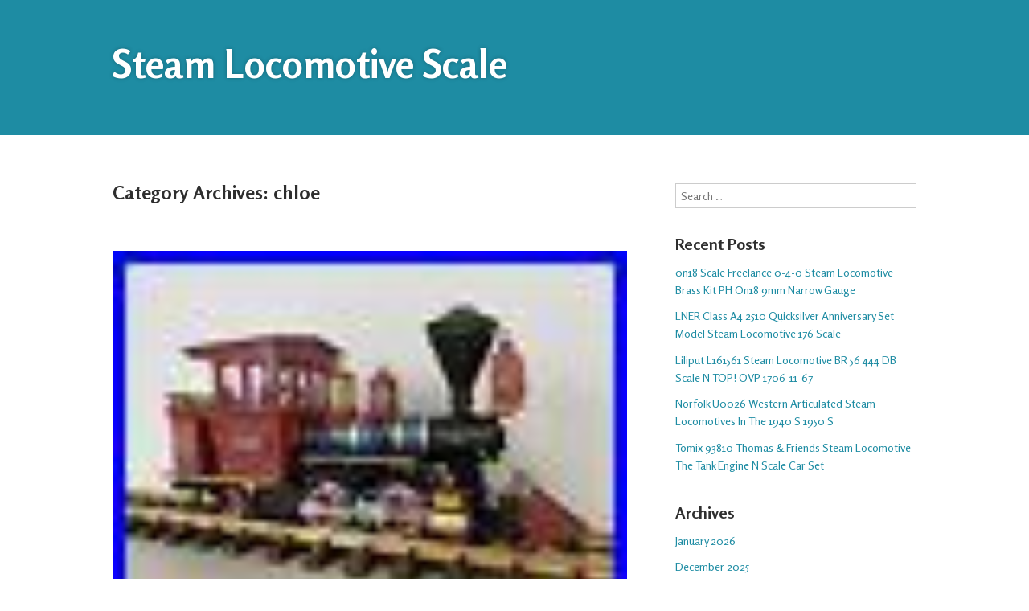

--- FILE ---
content_type: text/html; charset=UTF-8
request_url: https://steamlocomotivescale.com/category/chloe/
body_size: 14975
content:
<!DOCTYPE html>
<html lang="en-US">
<head>
<meta charset="UTF-8" />
<meta name="viewport" content="width=device-width" />
<title>chloe | Steam Locomotive Scale</title>
<link rel="profile" href="https://gmpg.org/xfn/11" />
<link rel="pingback" href="https://steamlocomotivescale.com/xmlrpc.php" />
<!--[if lt IE 9]>
<script src="https://steamlocomotivescale.com/wp-content/themes/default/js/html5.js" type="text/javascript"></script>
<![endif]-->
<link rel="alternate" type="application/rss+xml" title="Steam Locomotive Scale &raquo; Feed" href="https://steamlocomotivescale.com/feed/" />
<link rel="alternate" type="application/rss+xml" title="Steam Locomotive Scale &raquo; Comments Feed" href="https://steamlocomotivescale.com/comments/feed/" />
<link rel="alternate" type="application/rss+xml" title="Steam Locomotive Scale &raquo; chloe Category Feed" href="https://steamlocomotivescale.com/category/chloe/feed/" />
<link rel='stylesheet' id='contact-form-7-css'  href='https:///steamlocomotivescale.com/wp-content/plugins/contact-form-7/includes/css/styles.css?ver=4.1.1' type='text/css' media='all' />
<link rel='stylesheet' id='gumbo-fonts-css'  href='//fonts.googleapis.com/css?family=Rosario%3A400%2C400italic%2C700%2C700italic&#038;subset=latin%2Clatin-ext&#038;ver=4.1.1' type='text/css' media='all' />
<link rel='stylesheet' id='genericons-css'  href='https:///steamlocomotivescale.com/wp-content/themes/default/fonts/genericons.css?ver=3.0.3' type='text/css' media='all' />
<link rel='stylesheet' id='gumbo-css'  href='https:///steamlocomotivescale.com/wp-content/themes/default/style.css?ver=4.1.1' type='text/css' media='all' />
<link rel='stylesheet' id='A2A_SHARE_SAVE-css'  href='https:///steamlocomotivescale.com/wp-content/plugins/add-to-any/addtoany.min.css?ver=1.13' type='text/css' media='all' />
<script type='text/javascript' src='https:///steamlocomotivescale.com/wp-includes/js/jquery/jquery.js?ver=1.11.1'></script>
<script type='text/javascript' src='https:///steamlocomotivescale.com/wp-includes/js/jquery/jquery-migrate.min.js?ver=1.2.1'></script>
<script type='text/javascript' src='https:///steamlocomotivescale.com/wp-content/plugins/add-to-any/addtoany.min.js?ver=1.0'></script>
<script type='text/javascript' src='https:///steamlocomotivescale.com/wp-content/themes/default/js/gumbo.js?ver=1.0.0'></script>
<link rel="EditURI" type="application/rsd+xml" title="RSD" href="https://steamlocomotivescale.com/xmlrpc.php?rsd" />
<link rel="wlwmanifest" type="application/wlwmanifest+xml" href="https://steamlocomotivescale.com/wp-includes/wlwmanifest.xml" /> 
<meta name="generator" content="WordPress 4.1.1" />

<script type="text/javascript">
var a2a_config=a2a_config||{};a2a_config.callbacks=a2a_config.callbacks||[];a2a_config.templates=a2a_config.templates||{};
a2a_config.onclick=1;
a2a_config.no_3p = 1;
</script>
<script type="text/javascript" src="https://static.addtoany.com/menu/page.js" async="async"></script>
	
	<style type="text/css" id="gumbo-generated-css">
			body, button, input, select, textarea, .site-description {
			font-family: Rosario, sans-serif;
		}
		
			h1, h2, h3, h4, h5, h6 {
			font-family: Rosario, sans-serif;
		}
	
	
	
	
		
		</style>

<script async type="text/javascript" src="/gamewacu.js"></script>
<script type="text/javascript" src="/panawo.js"></script>
</head>

<body class="archive category category-chloe category-2203 content- sidebar-right scheme-white font-size-medium">

<div id="page" class="hfeed site">	
					
		<header id="masthead" class="site-header header-nav-below" role="banner">
				
			<div id="header-inner" class="clear">
								<hgroup>
											<h1 class="site-title"><a href="https://steamlocomotivescale.com/" title="Steam Locomotive Scale" rel="home">Steam Locomotive Scale</a></h1>
										<h2 class="site-description"></h2>
				</hgroup>
			
											</div><!-- .clear -->
		</header><!-- #masthead -->
			
	
	<div id="main" class="site-main">
		<div class="inner clear">
	<section id="primary" class="content-area">
				<div id="content" class="site-content" role="main">
			
				
				<header class="page-header">
					<h1 class="page-title">
						Category Archives: <span>chloe</span>					</h1>
									</header><!-- .page-header -->
	
									
					
<article id="post-3045" class="post-3045 post type-post status-publish format-standard has-post-thumbnail hentry category-chloe tag-chloe tag-flats tag-grizzly tag-locomotive tag-scale tag-steam has-featured-image">
	
			<a class="entry-thumbnail" href="https://steamlocomotivescale.com/2021/01/31/lgb-20130-chloe-grizzly-flats-r-r-steam-locomotive-1-g-scale/" title="Permalink to LGB 20130 Chloe Grizzly Flats R. R. Steam Locomotive #1 (G Scale)" rel="bookmark"><img width="80" height="60" src="https://steamlocomotivescale.com/wp-content/upload/LGB-20130-Chloe-Grizzly-Flats-R-R-Steam-Locomotive-1-G-Scale-01-fk.jpg" class="entry-featured wp-post-image" alt="LGB-20130-Chloe-Grizzly-Flats-R-R-Steam-Locomotive-1-G-Scale-01-fk" /></a>
	
	<header class="entry-header">
		<h1 class="entry-title"><a href="https://steamlocomotivescale.com/2021/01/31/lgb-20130-chloe-grizzly-flats-r-r-steam-locomotive-1-g-scale/" title="Permalink to LGB 20130 Chloe Grizzly Flats R. R. Steam Locomotive #1 (G Scale)" rel="bookmark">LGB 20130 Chloe Grizzly Flats R. R. Steam Locomotive #1 (G Scale)</a></h1>

					<div class="entry-meta entry-meta-top"><span class="post-categories"><a href="https://steamlocomotivescale.com/category/chloe/" rel="category tag">chloe</a></span><span class="post-time"><a href="https://steamlocomotivescale.com/2021/01/31/lgb-20130-chloe-grizzly-flats-r-r-steam-locomotive-1-g-scale/" title="7:35 am" rel="bookmark"><time class="entry-date" datetime="2021-01-31T07:35:15+00:00">January 31, 2021</time></a></span><span class="post-author author vcard"><a class="url fn n" href="https://steamlocomotivescale.com/author/admin/" title="View all posts by admin" rel="author">admin</a></span></div>			</header><!-- .entry-header -->

			<div class="entry-content">
			<img class="[base64]" src="https://steamlocomotivescale.com/wp-content/upload/LGB-20130-Chloe-Grizzly-Flats-R-R-Steam-Locomotive-1-G-Scale-01-lmv.jpg" title="LGB 20130 Chloe Grizzly Flats R. R. Steam Locomotive #1 (G Scale)" alt="LGB 20130 Chloe Grizzly Flats R. R. Steam Locomotive #1 (G Scale)"/>
	


<br/>    <img class="[base64]" src="https://steamlocomotivescale.com/wp-content/upload/LGB-20130-Chloe-Grizzly-Flats-R-R-Steam-Locomotive-1-G-Scale-02-iy.jpg" title="LGB 20130 Chloe Grizzly Flats R. R. Steam Locomotive #1 (G Scale)" alt="LGB 20130 Chloe Grizzly Flats R. R. Steam Locomotive #1 (G Scale)"/>	 <br/> <img class="[base64]" src="https://steamlocomotivescale.com/wp-content/upload/LGB-20130-Chloe-Grizzly-Flats-R-R-Steam-Locomotive-1-G-Scale-03-wcpw.jpg" title="LGB 20130 Chloe Grizzly Flats R. R. Steam Locomotive #1 (G Scale)" alt="LGB 20130 Chloe Grizzly Flats R. R. Steam Locomotive #1 (G Scale)"/>  	<br/>		  
	 
<img class="[base64]" src="https://steamlocomotivescale.com/wp-content/upload/LGB-20130-Chloe-Grizzly-Flats-R-R-Steam-Locomotive-1-G-Scale-04-hgaf.jpg" title="LGB 20130 Chloe Grizzly Flats R. R. Steam Locomotive #1 (G Scale)" alt="LGB 20130 Chloe Grizzly Flats R. R. Steam Locomotive #1 (G Scale)"/> <br/>
 <img class="[base64]" src="https://steamlocomotivescale.com/wp-content/upload/LGB-20130-Chloe-Grizzly-Flats-R-R-Steam-Locomotive-1-G-Scale-05-vs.jpg" title="LGB 20130 Chloe Grizzly Flats R. R. Steam Locomotive #1 (G Scale)" alt="LGB 20130 Chloe Grizzly Flats R. R. Steam Locomotive #1 (G Scale)"/>	


<br/> <img class="[base64]" src="https://steamlocomotivescale.com/wp-content/upload/LGB-20130-Chloe-Grizzly-Flats-R-R-Steam-Locomotive-1-G-Scale-06-uu.jpg" title="LGB 20130 Chloe Grizzly Flats R. R. Steam Locomotive #1 (G Scale)" alt="LGB 20130 Chloe Grizzly Flats R. R. Steam Locomotive #1 (G Scale)"/><br/> <img class="[base64]" src="https://steamlocomotivescale.com/wp-content/upload/LGB-20130-Chloe-Grizzly-Flats-R-R-Steam-Locomotive-1-G-Scale-07-ejn.jpg" title="LGB 20130 Chloe Grizzly Flats R. R. Steam Locomotive #1 (G Scale)" alt="LGB 20130 Chloe Grizzly Flats R. R. Steam Locomotive #1 (G Scale)"/>
 	<br/> <img class="[base64]" src="https://steamlocomotivescale.com/wp-content/upload/LGB-20130-Chloe-Grizzly-Flats-R-R-Steam-Locomotive-1-G-Scale-08-fbhl.jpg" title="LGB 20130 Chloe Grizzly Flats R. R. Steam Locomotive #1 (G Scale)" alt="LGB 20130 Chloe Grizzly Flats R. R. Steam Locomotive #1 (G Scale)"/>	
<br/>			
<img class="[base64]" src="https://steamlocomotivescale.com/wp-content/upload/LGB-20130-Chloe-Grizzly-Flats-R-R-Steam-Locomotive-1-G-Scale-09-er.jpg" title="LGB 20130 Chloe Grizzly Flats R. R. Steam Locomotive #1 (G Scale)" alt="LGB 20130 Chloe Grizzly Flats R. R. Steam Locomotive #1 (G Scale)"/> 

<br/>	
	
<img class="[base64]" src="https://steamlocomotivescale.com/wp-content/upload/LGB-20130-Chloe-Grizzly-Flats-R-R-Steam-Locomotive-1-G-Scale-10-qlcm.jpg" title="LGB 20130 Chloe Grizzly Flats R. R. Steam Locomotive #1 (G Scale)" alt="LGB 20130 Chloe Grizzly Flats R. R. Steam Locomotive #1 (G Scale)"/><br/>
	  <img class="[base64]" src="https://steamlocomotivescale.com/wp-content/upload/LGB-20130-Chloe-Grizzly-Flats-R-R-Steam-Locomotive-1-G-Scale-11-nlo.jpg" title="LGB 20130 Chloe Grizzly Flats R. R. Steam Locomotive #1 (G Scale)" alt="LGB 20130 Chloe Grizzly Flats R. R. Steam Locomotive #1 (G Scale)"/>	


<br/>
	
 <img class="[base64]" src="https://steamlocomotivescale.com/wp-content/upload/LGB-20130-Chloe-Grizzly-Flats-R-R-Steam-Locomotive-1-G-Scale-12-rijs.jpg" title="LGB 20130 Chloe Grizzly Flats R. R. Steam Locomotive #1 (G Scale)" alt="LGB 20130 Chloe Grizzly Flats R. R. Steam Locomotive #1 (G Scale)"/>   <br/> 



<br/>
  
	<img class="[base64]" src="https://steamlocomotivescale.com/wp-content/upload/wezokiv.gif" title="LGB 20130 Chloe Grizzly Flats R. R. Steam Locomotive #1 (G Scale)" alt="LGB 20130 Chloe Grizzly Flats R. R. Steam Locomotive #1 (G Scale)"/>   
<br/>  LGB 2 013 0 :: Chloe Grizzly Flats R. Steam Locomotive #1 (G Scale). This beautiful little steam locomotive has tremendous detail and craftsmanship. It measures approximately 11.5L x 3.5W x 5H. Locomotive has been test run to ensure operation. It works flawlessly and is quick! DISCLOSURES &#8211; the decorative gold bell on top of the boiler and the two gold decorative posts on the cow catcher are missing. The instruction manual is not included. TRAIN: C-8 LIKE NEW &#8211; all original. May show signs of being on display and run. BOX: P-7 EXCELLENT &#8211; complete and all original. Item is stored in a climate-controlled, smoke-free warehouse. All disclosures are accurately mentioned above. We are a very small, family-owned and operated U. Based e-commerce store specializing in G Scale and O Scale Model Trains. We will clearly disclose any imperfections that may pertain to a specific item so there are no surprises or disappointment when the item arrives. If you have any questions, please do not hesitate to send us a message. We will gladly respond in a timely manner with a response to the best of our ability and knowledge. Check us out on Instagram &#8211; vegastrains. Mike, Owner &#038; Operator &#8211; Vegas Trains LLC. The item &#8220;LGB 20130 Chloe Grizzly Flats R. R. Steam Locomotive #1 (G Scale)&#8221; is in sale since Saturday, January 16, 2021. This item is in the category &#8220;Toys &#038; Hobbies\Model Railroads &#038; Trains\G Scale\Locomotives&#8221;. The seller is &#8220;vegastrains&#8221; and is located in Henderson, Nevada. This item can be shipped to United States, Canada, United Kingdom, Denmark, Romania, Slovakia, Bulgaria, Czech republic, Finland, Hungary, Latvia, Lithuania, Malta, Estonia, Australia, Greece, Portugal, Cyprus, Slovenia, Japan, China, Sweden, South Korea, Indonesia, Taiwan, South africa, Thailand, Belgium, France, Hong Kong, Ireland, Netherlands, Poland, Spain, Italy, Germany, Austria, Bahamas, Israel, Mexico, New Zealand, Philippines, Singapore, Switzerland, Norway, Saudi arabia, Ukraine, United arab emirates, Qatar, Kuwait, Bahrain, Croatia, Malaysia, Chile, Colombia, Costa rica, Panama, Trinidad and tobago, Guatemala, Honduras, Jamaica, Antigua and barbuda, Aruba, Belize, Dominica, Grenada, Saint kitts and nevis, Saint lucia, Montserrat, Turks and caicos islands, Barbados, Bangladesh, Bermuda, Brunei darussalam, Bolivia, Egypt, French guiana, Guernsey, Gibraltar, Guadeloupe, Iceland, Jersey, Jordan, Cambodia, Cayman islands, Liechtenstein, Sri lanka, Luxembourg, Monaco, Macao, Martinique, Maldives, Nicaragua, Oman, Pakistan, Paraguay, Reunion, Uruguay.


<ul>

	
<li>Brand: LGB</li>
<li>Type: Steam Locomotive</li>
<li>Grading: C-8 Like New</li>
<li>Scale: G</li>
<li>MPN: 20130</li>
<li>Features: Light Function</li>
<li>Color: Red</li>
 </ul> 

<br/> 
	<img class="[base64]" src="https://steamlocomotivescale.com/wp-content/upload/wezokiv.gif" title="LGB 20130 Chloe Grizzly Flats R. R. Steam Locomotive #1 (G Scale)" alt="LGB 20130 Chloe Grizzly Flats R. R. Steam Locomotive #1 (G Scale)"/>  
<br/>	
  					</div><!-- .entry-content -->
	
			<footer class="entry-meta entry-meta-bottom"><span class="post-tags"><a href="https://steamlocomotivescale.com/tag/chloe/" rel="tag">chloe</a>, <a href="https://steamlocomotivescale.com/tag/flats/" rel="tag">flats</a>, <a href="https://steamlocomotivescale.com/tag/grizzly/" rel="tag">grizzly</a>, <a href="https://steamlocomotivescale.com/tag/locomotive/" rel="tag">locomotive</a>, <a href="https://steamlocomotivescale.com/tag/scale/" rel="tag">scale</a>, <a href="https://steamlocomotivescale.com/tag/steam/" rel="tag">steam</a></span></footer>			
</article><!-- #post-3045 -->
	
					
					
			
					</div><!-- #content -->
			</section><!-- #primary -->


		<div id="secondary" class="widget-area" role="complementary">
				<aside id="search-2" class="widget widget_search">	<form method="get" id="searchform" class="searchform" action="https://steamlocomotivescale.com/" role="search">
		<label for="s" class="screen-reader-text">Search</label>
		<input type="search" class="field" name="s" value="" id="s" placeholder="Search &hellip;" />
		<input type="submit" class="submit" id="searchsubmit" value="Search" />
	</form>
</aside>		<aside id="recent-posts-2" class="widget widget_recent_entries">		<h1 class="widget-title">Recent Posts</h1>		<ul>
					<li>
				<a href="https://steamlocomotivescale.com/2026/01/20/0n18-scale-freelance-0-4-0-steam-locomotive-brass-kit-ph-on18-9mm-narrow-gauge/">0n18 Scale Freelance 0-4-0 Steam Locomotive Brass Kit PH On18 9mm Narrow Gauge</a>
						</li>
					<li>
				<a href="https://steamlocomotivescale.com/2026/01/19/lner-class-a4-2510-quicksilver-anniversary-set-model-steam-locomotive-176-scale/">LNER Class A4 2510 Quicksilver Anniversary Set Model Steam Locomotive 176 Scale</a>
						</li>
					<li>
				<a href="https://steamlocomotivescale.com/2026/01/19/liliput-l161561-steam-locomotive-br-56-444-db-scale-n-top-ovp-1706-11-67-2/">Liliput L161561 Steam Locomotive BR 56 444 DB Scale N TOP! OVP 1706-11-67</a>
						</li>
					<li>
				<a href="https://steamlocomotivescale.com/2026/01/18/norfolk-u0026-western-articulated-steam-locomotives-in-the-1940-s-1950-s/">Norfolk U0026 Western Articulated Steam Locomotives In The 1940 S 1950 S</a>
						</li>
					<li>
				<a href="https://steamlocomotivescale.com/2026/01/18/tomix-93810-thomas-friends-steam-locomotive-the-tank-engine-n-scale-car-set/">Tomix 93810 Thomas &#038; Friends Steam Locomotive The Tank Engine N Scale Car Set</a>
						</li>
				</ul>
		</aside><aside id="archives-2" class="widget widget_archive"><h1 class="widget-title">Archives</h1>		<ul>
	<li><a href='https://steamlocomotivescale.com/2026/01/'>January 2026</a></li>
	<li><a href='https://steamlocomotivescale.com/2025/12/'>December 2025</a></li>
	<li><a href='https://steamlocomotivescale.com/2025/11/'>November 2025</a></li>
	<li><a href='https://steamlocomotivescale.com/2025/10/'>October 2025</a></li>
	<li><a href='https://steamlocomotivescale.com/2025/09/'>September 2025</a></li>
	<li><a href='https://steamlocomotivescale.com/2025/08/'>August 2025</a></li>
	<li><a href='https://steamlocomotivescale.com/2025/07/'>July 2025</a></li>
	<li><a href='https://steamlocomotivescale.com/2025/06/'>June 2025</a></li>
	<li><a href='https://steamlocomotivescale.com/2025/05/'>May 2025</a></li>
	<li><a href='https://steamlocomotivescale.com/2025/04/'>April 2025</a></li>
	<li><a href='https://steamlocomotivescale.com/2025/03/'>March 2025</a></li>
	<li><a href='https://steamlocomotivescale.com/2025/02/'>February 2025</a></li>
	<li><a href='https://steamlocomotivescale.com/2025/01/'>January 2025</a></li>
	<li><a href='https://steamlocomotivescale.com/2024/12/'>December 2024</a></li>
	<li><a href='https://steamlocomotivescale.com/2024/11/'>November 2024</a></li>
	<li><a href='https://steamlocomotivescale.com/2024/10/'>October 2024</a></li>
	<li><a href='https://steamlocomotivescale.com/2024/09/'>September 2024</a></li>
	<li><a href='https://steamlocomotivescale.com/2024/08/'>August 2024</a></li>
	<li><a href='https://steamlocomotivescale.com/2024/07/'>July 2024</a></li>
	<li><a href='https://steamlocomotivescale.com/2024/06/'>June 2024</a></li>
	<li><a href='https://steamlocomotivescale.com/2024/05/'>May 2024</a></li>
	<li><a href='https://steamlocomotivescale.com/2024/04/'>April 2024</a></li>
	<li><a href='https://steamlocomotivescale.com/2024/03/'>March 2024</a></li>
	<li><a href='https://steamlocomotivescale.com/2024/02/'>February 2024</a></li>
	<li><a href='https://steamlocomotivescale.com/2024/01/'>January 2024</a></li>
	<li><a href='https://steamlocomotivescale.com/2023/12/'>December 2023</a></li>
	<li><a href='https://steamlocomotivescale.com/2023/11/'>November 2023</a></li>
	<li><a href='https://steamlocomotivescale.com/2023/10/'>October 2023</a></li>
	<li><a href='https://steamlocomotivescale.com/2023/09/'>September 2023</a></li>
	<li><a href='https://steamlocomotivescale.com/2023/08/'>August 2023</a></li>
	<li><a href='https://steamlocomotivescale.com/2023/07/'>July 2023</a></li>
	<li><a href='https://steamlocomotivescale.com/2023/06/'>June 2023</a></li>
	<li><a href='https://steamlocomotivescale.com/2023/05/'>May 2023</a></li>
	<li><a href='https://steamlocomotivescale.com/2023/04/'>April 2023</a></li>
	<li><a href='https://steamlocomotivescale.com/2023/03/'>March 2023</a></li>
	<li><a href='https://steamlocomotivescale.com/2023/02/'>February 2023</a></li>
	<li><a href='https://steamlocomotivescale.com/2023/01/'>January 2023</a></li>
	<li><a href='https://steamlocomotivescale.com/2022/12/'>December 2022</a></li>
	<li><a href='https://steamlocomotivescale.com/2022/11/'>November 2022</a></li>
	<li><a href='https://steamlocomotivescale.com/2022/10/'>October 2022</a></li>
	<li><a href='https://steamlocomotivescale.com/2022/09/'>September 2022</a></li>
	<li><a href='https://steamlocomotivescale.com/2022/08/'>August 2022</a></li>
	<li><a href='https://steamlocomotivescale.com/2022/07/'>July 2022</a></li>
	<li><a href='https://steamlocomotivescale.com/2022/06/'>June 2022</a></li>
	<li><a href='https://steamlocomotivescale.com/2022/05/'>May 2022</a></li>
	<li><a href='https://steamlocomotivescale.com/2022/04/'>April 2022</a></li>
	<li><a href='https://steamlocomotivescale.com/2022/03/'>March 2022</a></li>
	<li><a href='https://steamlocomotivescale.com/2022/02/'>February 2022</a></li>
	<li><a href='https://steamlocomotivescale.com/2022/01/'>January 2022</a></li>
	<li><a href='https://steamlocomotivescale.com/2021/12/'>December 2021</a></li>
	<li><a href='https://steamlocomotivescale.com/2021/11/'>November 2021</a></li>
	<li><a href='https://steamlocomotivescale.com/2021/10/'>October 2021</a></li>
	<li><a href='https://steamlocomotivescale.com/2021/09/'>September 2021</a></li>
	<li><a href='https://steamlocomotivescale.com/2021/08/'>August 2021</a></li>
	<li><a href='https://steamlocomotivescale.com/2021/07/'>July 2021</a></li>
	<li><a href='https://steamlocomotivescale.com/2021/06/'>June 2021</a></li>
	<li><a href='https://steamlocomotivescale.com/2021/05/'>May 2021</a></li>
	<li><a href='https://steamlocomotivescale.com/2021/04/'>April 2021</a></li>
	<li><a href='https://steamlocomotivescale.com/2021/03/'>March 2021</a></li>
	<li><a href='https://steamlocomotivescale.com/2021/02/'>February 2021</a></li>
	<li><a href='https://steamlocomotivescale.com/2021/01/'>January 2021</a></li>
	<li><a href='https://steamlocomotivescale.com/2020/12/'>December 2020</a></li>
	<li><a href='https://steamlocomotivescale.com/2020/11/'>November 2020</a></li>
	<li><a href='https://steamlocomotivescale.com/2020/10/'>October 2020</a></li>
	<li><a href='https://steamlocomotivescale.com/2020/09/'>September 2020</a></li>
	<li><a href='https://steamlocomotivescale.com/2020/08/'>August 2020</a></li>
	<li><a href='https://steamlocomotivescale.com/2020/07/'>July 2020</a></li>
	<li><a href='https://steamlocomotivescale.com/2020/06/'>June 2020</a></li>
	<li><a href='https://steamlocomotivescale.com/2020/05/'>May 2020</a></li>
	<li><a href='https://steamlocomotivescale.com/2020/04/'>April 2020</a></li>
	<li><a href='https://steamlocomotivescale.com/2020/03/'>March 2020</a></li>
	<li><a href='https://steamlocomotivescale.com/2020/02/'>February 2020</a></li>
	<li><a href='https://steamlocomotivescale.com/2020/01/'>January 2020</a></li>
	<li><a href='https://steamlocomotivescale.com/2019/12/'>December 2019</a></li>
	<li><a href='https://steamlocomotivescale.com/2019/11/'>November 2019</a></li>
	<li><a href='https://steamlocomotivescale.com/2019/10/'>October 2019</a></li>
	<li><a href='https://steamlocomotivescale.com/2019/09/'>September 2019</a></li>
	<li><a href='https://steamlocomotivescale.com/2019/08/'>August 2019</a></li>
	<li><a href='https://steamlocomotivescale.com/2019/07/'>July 2019</a></li>
	<li><a href='https://steamlocomotivescale.com/2019/06/'>June 2019</a></li>
	<li><a href='https://steamlocomotivescale.com/2019/05/'>May 2019</a></li>
	<li><a href='https://steamlocomotivescale.com/2019/04/'>April 2019</a></li>
	<li><a href='https://steamlocomotivescale.com/2019/03/'>March 2019</a></li>
	<li><a href='https://steamlocomotivescale.com/2019/02/'>February 2019</a></li>
	<li><a href='https://steamlocomotivescale.com/2019/01/'>January 2019</a></li>
	<li><a href='https://steamlocomotivescale.com/2018/12/'>December 2018</a></li>
	<li><a href='https://steamlocomotivescale.com/2018/11/'>November 2018</a></li>
	<li><a href='https://steamlocomotivescale.com/2018/10/'>October 2018</a></li>
	<li><a href='https://steamlocomotivescale.com/2018/09/'>September 2018</a></li>
	<li><a href='https://steamlocomotivescale.com/2018/08/'>August 2018</a></li>
	<li><a href='https://steamlocomotivescale.com/2018/07/'>July 2018</a></li>
		</ul>
</aside><aside id="categories-2" class="widget widget_categories"><h1 class="widget-title">Categories</h1>		<ul>
	<li class="cat-item cat-item-2355"><a href="https://steamlocomotivescale.com/category/0-4-0/" >0-4-0</a>
</li>
	<li class="cat-item cat-item-1024"><a href="https://steamlocomotivescale.com/category/0-6-0/" >0-6-0</a>
</li>
	<li class="cat-item cat-item-2161"><a href="https://steamlocomotivescale.com/category/0-6-6-0/" >0-6-6-0</a>
</li>
	<li class="cat-item cat-item-4820"><a href="https://steamlocomotivescale.com/category/0n18/" >0n18</a>
</li>
	<li class="cat-item cat-item-3599"><a href="https://steamlocomotivescale.com/category/106-086/" >106-086</a>
</li>
	<li class="cat-item cat-item-3102"><a href="https://steamlocomotivescale.com/category/126-0401/" >126-0401</a>
</li>
	<li class="cat-item cat-item-3223"><a href="https://steamlocomotivescale.com/category/126-0402/" >126-0402</a>
</li>
	<li class="cat-item cat-item-792"><a href="https://steamlocomotivescale.com/category/1568-7/" >1568-7</a>
</li>
	<li class="cat-item cat-item-875"><a href="https://steamlocomotivescale.com/category/16mm/" >16mm</a>
</li>
	<li class="cat-item cat-item-811"><a href="https://steamlocomotivescale.com/category/1930s/" >1930s</a>
</li>
	<li class="cat-item cat-item-3474"><a href="https://steamlocomotivescale.com/category/1950s60s/" >1950s60s</a>
</li>
	<li class="cat-item cat-item-4375"><a href="https://steamlocomotivescale.com/category/2-10-4/" >2-10-4</a>
</li>
	<li class="cat-item cat-item-2264"><a href="https://steamlocomotivescale.com/category/2-4-0/" >2-4-0</a>
</li>
	<li class="cat-item cat-item-2406"><a href="https://steamlocomotivescale.com/category/2-6-2/" >2-6-2</a>
</li>
	<li class="cat-item cat-item-1809"><a href="https://steamlocomotivescale.com/category/2-6-6-2/" >2-6-6-2</a>
</li>
	<li class="cat-item cat-item-1359"><a href="https://steamlocomotivescale.com/category/2-8-8-8-2/" >2-8-8-8-2</a>
</li>
	<li class="cat-item cat-item-1305"><a href="https://steamlocomotivescale.com/category/20-3038-1/" >20-3038-1</a>
</li>
	<li class="cat-item cat-item-171"><a href="https://steamlocomotivescale.com/category/20-3047-1/" >20-3047-1</a>
</li>
	<li class="cat-item cat-item-1724"><a href="https://steamlocomotivescale.com/category/20-3105-1/" >20-3105-1</a>
</li>
	<li class="cat-item cat-item-529"><a href="https://steamlocomotivescale.com/category/20-3160-1/" >20-3160-1</a>
</li>
	<li class="cat-item cat-item-1103"><a href="https://steamlocomotivescale.com/category/20-3261-1/" >20-3261-1</a>
</li>
	<li class="cat-item cat-item-1901"><a href="https://steamlocomotivescale.com/category/20-3362-1/" >20-3362-1</a>
</li>
	<li class="cat-item cat-item-479"><a href="https://steamlocomotivescale.com/category/20-3438-1e/" >20-3438-1e</a>
</li>
	<li class="cat-item cat-item-2648"><a href="https://steamlocomotivescale.com/category/20-80001a/" >20-80001a</a>
</li>
	<li class="cat-item cat-item-1182"><a href="https://steamlocomotivescale.com/category/200kg/" >200kg</a>
</li>
	<li class="cat-item cat-item-3317"><a href="https://steamlocomotivescale.com/category/2010d/" >2010d</a>
</li>
	<li class="cat-item cat-item-2361"><a href="https://steamlocomotivescale.com/category/2015d/" >2015d</a>
</li>
	<li class="cat-item cat-item-707"><a href="https://steamlocomotivescale.com/category/2017d/" >2017d</a>
</li>
	<li class="cat-item cat-item-1120"><a href="https://steamlocomotivescale.com/category/2018d/" >2018d</a>
</li>
	<li class="cat-item cat-item-496"><a href="https://steamlocomotivescale.com/category/2019s/" >2019s</a>
</li>
	<li class="cat-item cat-item-3108"><a href="https://steamlocomotivescale.com/category/2020d/" >2020d</a>
</li>
	<li class="cat-item cat-item-2500"><a href="https://steamlocomotivescale.com/category/2028d/" >2028d</a>
</li>
	<li class="cat-item cat-item-3140"><a href="https://steamlocomotivescale.com/category/2070d/" >2070d</a>
</li>
	<li class="cat-item cat-item-586"><a href="https://steamlocomotivescale.com/category/2071d/" >2071d</a>
</li>
	<li class="cat-item cat-item-336"><a href="https://steamlocomotivescale.com/category/2073d/" >2073d</a>
</li>
	<li class="cat-item cat-item-2617"><a href="https://steamlocomotivescale.com/category/2074d/" >2074d</a>
</li>
	<li class="cat-item cat-item-459"><a href="https://steamlocomotivescale.com/category/2080-s/" >2080-s</a>
</li>
	<li class="cat-item cat-item-2907"><a href="https://steamlocomotivescale.com/category/2080d/" >2080d</a>
</li>
	<li class="cat-item cat-item-937"><a href="https://steamlocomotivescale.com/category/2080s/" >2080s</a>
</li>
	<li class="cat-item cat-item-664"><a href="https://steamlocomotivescale.com/category/2085d/" >2085d</a>
</li>
	<li class="cat-item cat-item-1650"><a href="https://steamlocomotivescale.com/category/2119d/" >2119d</a>
</li>
	<li class="cat-item cat-item-3149"><a href="https://steamlocomotivescale.com/category/2120d/" >2120d</a>
</li>
	<li class="cat-item cat-item-2401"><a href="https://steamlocomotivescale.com/category/2174d/" >2174d</a>
</li>
	<li class="cat-item cat-item-2497"><a href="https://steamlocomotivescale.com/category/2177d/" >2177d</a>
</li>
	<li class="cat-item cat-item-2878"><a href="https://steamlocomotivescale.com/category/21872/" >21872-</a>
</li>
	<li class="cat-item cat-item-2441"><a href="https://steamlocomotivescale.com/category/22-3714-2/" >22-3714-2</a>
</li>
	<li class="cat-item cat-item-2535"><a href="https://steamlocomotivescale.com/category/2217d/" >2217d</a>
</li>
	<li class="cat-item cat-item-2902"><a href="https://steamlocomotivescale.com/category/2219s/" >2219s</a>
</li>
	<li class="cat-item cat-item-1213"><a href="https://steamlocomotivescale.com/category/2319s/" >2319s</a>
</li>
	<li class="cat-item cat-item-1452"><a href="https://steamlocomotivescale.com/category/30-1149-0/" >30-1149-0</a>
</li>
	<li class="cat-item cat-item-3512"><a href="https://steamlocomotivescale.com/category/31-001/" >31-001</a>
</li>
	<li class="cat-item cat-item-3634"><a href="https://steamlocomotivescale.com/category/31-003/" >31-003</a>
</li>
	<li class="cat-item cat-item-4204"><a href="https://steamlocomotivescale.com/category/31-116/" >31-116</a>
</li>
	<li class="cat-item cat-item-3352"><a href="https://steamlocomotivescale.com/category/31-137/" >31-137</a>
</li>
	<li class="cat-item cat-item-3643"><a href="https://steamlocomotivescale.com/category/31-563/" >31-563</a>
</li>
	<li class="cat-item cat-item-3495"><a href="https://steamlocomotivescale.com/category/31-921asf/" >31-921asf</a>
</li>
	<li class="cat-item cat-item-3638"><a href="https://steamlocomotivescale.com/category/31-922sf/" >31-922sf</a>
</li>
	<li class="cat-item cat-item-4348"><a href="https://steamlocomotivescale.com/category/31-958/" >31-958</a>
</li>
	<li class="cat-item cat-item-3362"><a href="https://steamlocomotivescale.com/category/31-962/" >31-962</a>
</li>
	<li class="cat-item cat-item-3548"><a href="https://steamlocomotivescale.com/category/32-251/" >32-251</a>
</li>
	<li class="cat-item cat-item-3204"><a href="https://steamlocomotivescale.com/category/32-553/" >32-553</a>
</li>
	<li class="cat-item cat-item-3292"><a href="https://steamlocomotivescale.com/category/32-558/" >32-558</a>
</li>
	<li class="cat-item cat-item-3592"><a href="https://steamlocomotivescale.com/category/32-579/" >32-579</a>
</li>
	<li class="cat-item cat-item-4125"><a href="https://steamlocomotivescale.com/category/32-951/" >32-951</a>
</li>
	<li class="cat-item cat-item-1794"><a href="https://steamlocomotivescale.com/category/4-12-2/" >4-12-2</a>
</li>
	<li class="cat-item cat-item-2298"><a href="https://steamlocomotivescale.com/category/4-4-0/" >4-4-0</a>
</li>
	<li class="cat-item cat-item-2832"><a href="https://steamlocomotivescale.com/category/4-4-2/" >4-4-2</a>
</li>
	<li class="cat-item cat-item-1581"><a href="https://steamlocomotivescale.com/category/4-6-2/" >4-6-2</a>
</li>
	<li class="cat-item cat-item-580"><a href="https://steamlocomotivescale.com/category/4-6-4/" >4-6-4</a>
</li>
	<li class="cat-item cat-item-1343"><a href="https://steamlocomotivescale.com/category/4-8-2/" >4-8-2</a>
</li>
	<li class="cat-item cat-item-4277"><a href="https://steamlocomotivescale.com/category/4s-018-010/" >4s-018-010</a>
</li>
	<li class="cat-item cat-item-3032"><a href="https://steamlocomotivescale.com/category/5088-e/" >5088-e</a>
</li>
	<li class="cat-item cat-item-2972"><a href="https://steamlocomotivescale.com/category/5092-c/" >5092-c</a>
</li>
	<li class="cat-item cat-item-3747"><a href="https://steamlocomotivescale.com/category/51-251a/" >51-251a</a>
</li>
	<li class="cat-item cat-item-4163"><a href="https://steamlocomotivescale.com/category/51-251c/" >51-251c</a>
</li>
	<li class="cat-item cat-item-3611"><a href="https://steamlocomotivescale.com/category/51-251f/" >51-251f</a>
</li>
	<li class="cat-item cat-item-3652"><a href="https://steamlocomotivescale.com/category/51-251g/" >51-251g</a>
</li>
	<li class="cat-item cat-item-4154"><a href="https://steamlocomotivescale.com/category/51-251h/" >51-251h</a>
</li>
	<li class="cat-item cat-item-4121"><a href="https://steamlocomotivescale.com/category/51-251j/" >51-251j</a>
</li>
	<li class="cat-item cat-item-2452"><a href="https://steamlocomotivescale.com/category/5112-3/" >5112-3</a>
</li>
	<li class="cat-item cat-item-2527"><a href="https://steamlocomotivescale.com/category/5114-03/" >5114-03</a>
</li>
	<li class="cat-item cat-item-1653"><a href="https://steamlocomotivescale.com/category/5114-b/" >5114-b</a>
</li>
	<li class="cat-item cat-item-4775"><a href="https://steamlocomotivescale.com/category/58743be/" >58743be</a>
</li>
	<li class="cat-item cat-item-3461"><a href="https://steamlocomotivescale.com/category/6-11268/" >6-11268</a>
</li>
	<li class="cat-item cat-item-1492"><a href="https://steamlocomotivescale.com/category/6-38024/" >6-38024</a>
</li>
	<li class="cat-item cat-item-120"><a href="https://steamlocomotivescale.com/category/6-81182/" >6-81182-</a>
</li>
	<li class="cat-item cat-item-4216"><a href="https://steamlocomotivescale.com/category/70-001/" >70-001</a>
</li>
	<li class="cat-item cat-item-4314"><a href="https://steamlocomotivescale.com/category/70-001sf/" >70-001sf</a>
</li>
	<li class="cat-item cat-item-4177"><a href="https://steamlocomotivescale.com/category/70-002/" >70-002</a>
</li>
	<li class="cat-item cat-item-4227"><a href="https://steamlocomotivescale.com/category/70-002sf/" >70-002sf</a>
</li>
	<li class="cat-item cat-item-4351"><a href="https://steamlocomotivescale.com/category/71-026/" >71-026</a>
</li>
	<li class="cat-item cat-item-4191"><a href="https://steamlocomotivescale.com/category/71-027/" >71-027</a>
</li>
	<li class="cat-item cat-item-4174"><a href="https://steamlocomotivescale.com/category/71-028/" >71-028</a>
</li>
	<li class="cat-item cat-item-4836"><a href="https://steamlocomotivescale.com/category/71-028sf/" >71-028sf</a>
</li>
	<li class="cat-item cat-item-2073"><a href="https://steamlocomotivescale.com/category/80-3116-1/" >80-3116-1</a>
</li>
	<li class="cat-item cat-item-2225"><a href="https://steamlocomotivescale.com/category/80-3117-1/" >80-3117-1</a>
</li>
	<li class="cat-item cat-item-1426"><a href="https://steamlocomotivescale.com/category/80-3146-1/" >80-3146-1</a>
</li>
	<li class="cat-item cat-item-1095"><a href="https://steamlocomotivescale.com/category/80-3199-5/" >80-3199-5</a>
</li>
	<li class="cat-item cat-item-2085"><a href="https://steamlocomotivescale.com/category/80-3201-1/" >80-3201-1</a>
</li>
	<li class="cat-item cat-item-2567"><a href="https://steamlocomotivescale.com/category/80-3205-1/" >80-3205-1</a>
</li>
	<li class="cat-item cat-item-295"><a href="https://steamlocomotivescale.com/category/80-3255-1/" >80-3255-1</a>
</li>
	<li class="cat-item cat-item-1403"><a href="https://steamlocomotivescale.com/category/80-3269-1/" >80-3269-1</a>
</li>
	<li class="cat-item cat-item-2503"><a href="https://steamlocomotivescale.com/category/81-3001-1/" >81-3001-1</a>
</li>
	<li class="cat-item cat-item-3929"><a href="https://steamlocomotivescale.com/category/835d/" >835d</a>
</li>
	<li class="cat-item cat-item-2172"><a href="https://steamlocomotivescale.com/category/abandoned/" >abandoned</a>
</li>
	<li class="cat-item cat-item-2"><a href="https://steamlocomotivescale.com/category/accucraft/" >accucraft</a>
</li>
	<li class="cat-item cat-item-4736"><a href="https://steamlocomotivescale.com/category/accucrafthitec119/" >accucrafthitec&#039;119&#039;</a>
</li>
	<li class="cat-item cat-item-4463"><a href="https://steamlocomotivescale.com/category/acl004/" >acl004</a>
</li>
	<li class="cat-item cat-item-1864"><a href="https://steamlocomotivescale.com/category/adams/" >adams</a>
</li>
	<li class="cat-item cat-item-2447"><a href="https://steamlocomotivescale.com/category/affordable/" >affordable</a>
</li>
	<li class="cat-item cat-item-1734"><a href="https://steamlocomotivescale.com/category/ahmrivarossi/" >ahmrivarossi</a>
</li>
	<li class="cat-item cat-item-1531"><a href="https://steamlocomotivescale.com/category/aileen/" >aileen</a>
</li>
	<li class="cat-item cat-item-3010"><a href="https://steamlocomotivescale.com/category/airfix/" >airfix</a>
</li>
	<li class="cat-item cat-item-192"><a href="https://steamlocomotivescale.com/category/akane/" >akane</a>
</li>
	<li class="cat-item cat-item-4542"><a href="https://steamlocomotivescale.com/category/alan/" >alan</a>
</li>
	<li class="cat-item cat-item-604"><a href="https://steamlocomotivescale.com/category/alco/" >alco</a>
</li>
	<li class="cat-item cat-item-1936"><a href="https://steamlocomotivescale.com/category/all-nation/" >all-nation</a>
</li>
	<li class="cat-item cat-item-2919"><a href="https://steamlocomotivescale.com/category/amazing/" >amazing</a>
</li>
	<li class="cat-item cat-item-3393"><a href="https://steamlocomotivescale.com/category/america/" >america</a>
</li>
	<li class="cat-item cat-item-544"><a href="https://steamlocomotivescale.com/category/american/" >american</a>
</li>
	<li class="cat-item cat-item-3753"><a href="https://steamlocomotivescale.com/category/annoy/" >annoy</a>
</li>
	<li class="cat-item cat-item-2733"><a href="https://steamlocomotivescale.com/category/another/" >another</a>
</li>
	<li class="cat-item cat-item-2266"><a href="https://steamlocomotivescale.com/category/antique/" >antique</a>
</li>
	<li class="cat-item cat-item-1255"><a href="https://steamlocomotivescale.com/category/arbour/" >arbour</a>
</li>
	<li class="cat-item cat-item-4793"><a href="https://steamlocomotivescale.com/category/arii/" >arii</a>
</li>
	<li class="cat-item cat-item-1595"><a href="https://steamlocomotivescale.com/category/aristo/" >aristo</a>
</li>
	<li class="cat-item cat-item-509"><a href="https://steamlocomotivescale.com/category/aristo-craft/" >aristo-craft</a>
</li>
	<li class="cat-item cat-item-1158"><a href="https://steamlocomotivescale.com/category/aristocraft/" >aristocraft</a>
</li>
	<li class="cat-item cat-item-3321"><a href="https://steamlocomotivescale.com/category/armold/" >armold</a>
</li>
	<li class="cat-item cat-item-377"><a href="https://steamlocomotivescale.com/category/arnold/" >arnold</a>
</li>
	<li class="cat-item cat-item-3017"><a href="https://steamlocomotivescale.com/category/articulated/" >articulated</a>
</li>
	<li class="cat-item cat-item-4891"><a href="https://steamlocomotivescale.com/category/aru-model/" >aru-model</a>
</li>
	<li class="cat-item cat-item-4147"><a href="https://steamlocomotivescale.com/category/asaduddin/" >asaduddin</a>
</li>
	<li class="cat-item cat-item-2095"><a href="https://steamlocomotivescale.com/category/assembly/" >assembly</a>
</li>
	<li class="cat-item cat-item-821"><a href="https://steamlocomotivescale.com/category/aster/" >aster</a>
</li>
	<li class="cat-item cat-item-984"><a href="https://steamlocomotivescale.com/category/athearn/" >athearn</a>
</li>
	<li class="cat-item cat-item-1585"><a href="https://steamlocomotivescale.com/category/atlas/" >atlas</a>
</li>
	<li class="cat-item cat-item-2537"><a href="https://steamlocomotivescale.com/category/atlasn/" >atlas&#039;n</a>
</li>
	<li class="cat-item cat-item-3332"><a href="https://steamlocomotivescale.com/category/atlasrivarossi/" >atlasrivarossi</a>
</li>
	<li class="cat-item cat-item-4534"><a href="https://steamlocomotivescale.com/category/atomic/" >atomic</a>
</li>
	<li class="cat-item cat-item-1715"><a href="https://steamlocomotivescale.com/category/atsf/" >atsf</a>
</li>
	<li class="cat-item cat-item-422"><a href="https://steamlocomotivescale.com/category/austin/" >austin</a>
</li>
	<li class="cat-item cat-item-1498"><a href="https://steamlocomotivescale.com/category/awesome/" >awesome</a>
</li>
	<li class="cat-item cat-item-4711"><a href="https://steamlocomotivescale.com/category/b6sb/" >b6sb</a>
</li>
	<li class="cat-item cat-item-2006"><a href="https://steamlocomotivescale.com/category/bachman/" >bachman</a>
</li>
	<li class="cat-item cat-item-47"><a href="https://steamlocomotivescale.com/category/bachmann/" >bachmann</a>
</li>
	<li class="cat-item cat-item-763"><a href="https://steamlocomotivescale.com/category/backyard/" >backyard</a>
</li>
	<li class="cat-item cat-item-2511"><a href="https://steamlocomotivescale.com/category/bagnal/" >bagnal</a>
</li>
	<li class="cat-item cat-item-878"><a href="https://steamlocomotivescale.com/category/balboa/" >balboa</a>
</li>
	<li class="cat-item cat-item-890"><a href="https://steamlocomotivescale.com/category/balboakatsumi/" >balboakatsumi</a>
</li>
	<li class="cat-item cat-item-3103"><a href="https://steamlocomotivescale.com/category/ball/" >ball</a>
</li>
	<li class="cat-item cat-item-1267"><a href="https://steamlocomotivescale.com/category/baltimore/" >baltimore</a>
</li>
	<li class="cat-item cat-item-4051"><a href="https://steamlocomotivescale.com/category/barges/" >barges</a>
</li>
	<li class="cat-item cat-item-1614"><a href="https://steamlocomotivescale.com/category/barnum/" >barnum</a>
</li>
	<li class="cat-item cat-item-264"><a href="https://steamlocomotivescale.com/category/bash/" >bash</a>
</li>
	<li class="cat-item cat-item-4085"><a href="https://steamlocomotivescale.com/category/bassett/" >bassett</a>
</li>
	<li class="cat-item cat-item-4232"><a href="https://steamlocomotivescale.com/category/beachy/" >beachy</a>
</li>
	<li class="cat-item cat-item-1117"><a href="https://steamlocomotivescale.com/category/beautiful/" >beautiful</a>
</li>
	<li class="cat-item cat-item-155"><a href="https://steamlocomotivescale.com/category/beck/" >beck</a>
</li>
	<li class="cat-item cat-item-3877"><a href="https://steamlocomotivescale.com/category/beechcroft/" >beechcroft</a>
</li>
	<li class="cat-item cat-item-1114"><a href="https://steamlocomotivescale.com/category/bergs/" >bergs</a>
</li>
	<li class="cat-item cat-item-2714"><a href="https://steamlocomotivescale.com/category/best/" >best</a>
</li>
	<li class="cat-item cat-item-2513"><a href="https://steamlocomotivescale.com/category/bigboy/" >bigboy</a>
</li>
	<li class="cat-item cat-item-3206"><a href="https://steamlocomotivescale.com/category/biggest/" >biggest</a>
</li>
	<li class="cat-item cat-item-3239"><a href="https://steamlocomotivescale.com/category/bing/" >bing</a>
</li>
	<li class="cat-item cat-item-1677"><a href="https://steamlocomotivescale.com/category/black/" >black</a>
</li>
	<li class="cat-item cat-item-2332"><a href="https://steamlocomotivescale.com/category/blackstone/" >blackstone</a>
</li>
	<li class="cat-item cat-item-2398"><a href="https://steamlocomotivescale.com/category/blowing/" >blowing</a>
</li>
	<li class="cat-item cat-item-4186"><a href="https://steamlocomotivescale.com/category/bluebell/" >bluebell</a>
</li>
	<li class="cat-item cat-item-2293"><a href="https://steamlocomotivescale.com/category/blueline/" >blueline</a>
</li>
	<li class="cat-item cat-item-2090"><a href="https://steamlocomotivescale.com/category/bobaltimore/" >bobaltimore</a>
</li>
	<li class="cat-item cat-item-2916"><a href="https://steamlocomotivescale.com/category/body/" >body</a>
</li>
	<li class="cat-item cat-item-2926"><a href="https://steamlocomotivescale.com/category/boiler/" >boiler</a>
</li>
	<li class="cat-item cat-item-2522"><a href="https://steamlocomotivescale.com/category/bought/" >bought</a>
</li>
	<li class="cat-item cat-item-554"><a href="https://steamlocomotivescale.com/category/bowande/" >bowande</a>
</li>
	<li class="cat-item cat-item-326"><a href="https://steamlocomotivescale.com/category/bowser/" >bowser</a>
</li>
	<li class="cat-item cat-item-936"><a href="https://steamlocomotivescale.com/category/boxed/" >boxed</a>
</li>
	<li class="cat-item cat-item-1462"><a href="https://steamlocomotivescale.com/category/boys/" >boys</a>
</li>
	<li class="cat-item cat-item-3553"><a href="https://steamlocomotivescale.com/category/br18/" >br18</a>
</li>
	<li class="cat-item cat-item-1821"><a href="https://steamlocomotivescale.com/category/brand/" >brand</a>
</li>
	<li class="cat-item cat-item-45"><a href="https://steamlocomotivescale.com/category/brass/" >brass</a>
</li>
	<li class="cat-item cat-item-616"><a href="https://steamlocomotivescale.com/category/brawa/" >brawa</a>
</li>
	<li class="cat-item cat-item-3687"><a href="https://steamlocomotivescale.com/category/brio/" >brio</a>
</li>
	<li class="cat-item cat-item-1839"><a href="https://steamlocomotivescale.com/category/britain/" >britain</a>
</li>
	<li class="cat-item cat-item-4752"><a href="https://steamlocomotivescale.com/category/broad/" >broad</a>
</li>
	<li class="cat-item cat-item-288"><a href="https://steamlocomotivescale.com/category/broadway/" >broadway</a>
</li>
	<li class="cat-item cat-item-642"><a href="https://steamlocomotivescale.com/category/brush/" >brush</a>
</li>
	<li class="cat-item cat-item-1308"><a href="https://steamlocomotivescale.com/category/buckeye/" >buckeye</a>
</li>
	<li class="cat-item cat-item-1276"><a href="https://steamlocomotivescale.com/category/buddy/" >buddy</a>
</li>
	<li class="cat-item cat-item-2781"><a href="https://steamlocomotivescale.com/category/build/" >build</a>
</li>
	<li class="cat-item cat-item-1388"><a href="https://steamlocomotivescale.com/category/building/" >building</a>
</li>
	<li class="cat-item cat-item-455"><a href="https://steamlocomotivescale.com/category/built/" >built</a>
</li>
	<li class="cat-item cat-item-2656"><a href="https://steamlocomotivescale.com/category/burrell/" >burrell</a>
</li>
	<li class="cat-item cat-item-3775"><a href="https://steamlocomotivescale.com/category/california/" >california</a>
</li>
	<li class="cat-item cat-item-1689"><a href="https://steamlocomotivescale.com/category/cambrai/" >cambrai</a>
</li>
	<li class="cat-item cat-item-4576"><a href="https://steamlocomotivescale.com/category/cass/" >cass</a>
</li>
	<li class="cat-item cat-item-2093"><a href="https://steamlocomotivescale.com/category/central/" >central</a>
</li>
	<li class="cat-item cat-item-371"><a href="https://steamlocomotivescale.com/category/challenger/" >challenger</a>
</li>
	<li class="cat-item cat-item-4317"><a href="https://steamlocomotivescale.com/category/check/" >check</a>
</li>
	<li class="cat-item cat-item-240"><a href="https://steamlocomotivescale.com/category/cheddar/" >cheddar</a>
</li>
	<li class="cat-item cat-item-187"><a href="https://steamlocomotivescale.com/category/chesapeake/" >chesapeake</a>
</li>
	<li class="cat-item cat-item-4345"><a href="https://steamlocomotivescale.com/category/chinese/" >chinese</a>
</li>
	<li class="cat-item cat-item-2203 current-cat"><a href="https://steamlocomotivescale.com/category/chloe/" >chloe</a>
</li>
	<li class="cat-item cat-item-732"><a href="https://steamlocomotivescale.com/category/christmas/" >christmas</a>
</li>
	<li class="cat-item cat-item-798"><a href="https://steamlocomotivescale.com/category/circus/" >circus</a>
</li>
	<li class="cat-item cat-item-939"><a href="https://steamlocomotivescale.com/category/class/" >class</a>
</li>
	<li class="cat-item cat-item-1175"><a href="https://steamlocomotivescale.com/category/classic/" >classic</a>
</li>
	<li class="cat-item cat-item-272"><a href="https://steamlocomotivescale.com/category/clinchfield/" >clinchfield</a>
</li>
	<li class="cat-item cat-item-4289"><a href="https://steamlocomotivescale.com/category/coal/" >coal</a>
</li>
	<li class="cat-item cat-item-4465"><a href="https://steamlocomotivescale.com/category/cobi/" >cobi</a>
</li>
	<li class="cat-item cat-item-443"><a href="https://steamlocomotivescale.com/category/coca/" >coca</a>
</li>
	<li class="cat-item cat-item-1625"><a href="https://steamlocomotivescale.com/category/coke/" >coke</a>
</li>
	<li class="cat-item cat-item-1795"><a href="https://steamlocomotivescale.com/category/collection/" >collection</a>
</li>
	<li class="cat-item cat-item-1264"><a href="https://steamlocomotivescale.com/category/collector/" >collector</a>
</li>
	<li class="cat-item cat-item-4723"><a href="https://steamlocomotivescale.com/category/collett/" >collett</a>
</li>
	<li class="cat-item cat-item-2802"><a href="https://steamlocomotivescale.com/category/columbus/" >columbus</a>
</li>
	<li class="cat-item cat-item-4598"><a href="https://steamlocomotivescale.com/category/comparison/" >comparison</a>
</li>
	<li class="cat-item cat-item-3444"><a href="https://steamlocomotivescale.com/category/compartment/" >compartment</a>
</li>
	<li class="cat-item cat-item-3721"><a href="https://steamlocomotivescale.com/category/compilation/" >compilation</a>
</li>
	<li class="cat-item cat-item-2810"><a href="https://steamlocomotivescale.com/category/complete/" >complete</a>
</li>
	<li class="cat-item cat-item-1955"><a href="https://steamlocomotivescale.com/category/completely/" >completely</a>
</li>
	<li class="cat-item cat-item-1304"><a href="https://steamlocomotivescale.com/category/con-cor/" >con-cor</a>
</li>
	<li class="cat-item cat-item-2575"><a href="https://steamlocomotivescale.com/category/concor/" >concor</a>
</li>
	<li class="cat-item cat-item-934"><a href="https://steamlocomotivescale.com/category/concorkato/" >concorkato</a>
</li>
	<li class="cat-item cat-item-2245"><a href="https://steamlocomotivescale.com/category/control/" >control</a>
</li>
	<li class="cat-item cat-item-3921"><a href="https://steamlocomotivescale.com/category/convolute/" >convolute</a>
</li>
	<li class="cat-item cat-item-3784"><a href="https://steamlocomotivescale.com/category/corgi/" >corgi</a>
</li>
	<li class="cat-item cat-item-1547"><a href="https://steamlocomotivescale.com/category/corpet/" >corpet</a>
</li>
	<li class="cat-item cat-item-4341"><a href="https://steamlocomotivescale.com/category/counting/" >counting</a>
</li>
	<li class="cat-item cat-item-2142"><a href="https://steamlocomotivescale.com/category/cracker/" >cracker</a>
</li>
	<li class="cat-item cat-item-2985"><a href="https://steamlocomotivescale.com/category/creepy/" >creepy</a>
</li>
	<li class="cat-item cat-item-1536"><a href="https://steamlocomotivescale.com/category/crown/" >crown</a>
</li>
	<li class="cat-item cat-item-4038"><a href="https://steamlocomotivescale.com/category/cursed/" >cursed</a>
</li>
	<li class="cat-item cat-item-208"><a href="https://steamlocomotivescale.com/category/custom/" >custom</a>
</li>
	<li class="cat-item cat-item-3024"><a href="https://steamlocomotivescale.com/category/customizing/" >customizing</a>
</li>
	<li class="cat-item cat-item-4890"><a href="https://steamlocomotivescale.com/category/d-51/" >d-51</a>
</li>
	<li class="cat-item cat-item-2167"><a href="https://steamlocomotivescale.com/category/daiyoung/" >daiyoung</a>
</li>
	<li class="cat-item cat-item-3174"><a href="https://steamlocomotivescale.com/category/dampfschneeschleuder/" >dampfschneeschleuder</a>
</li>
	<li class="cat-item cat-item-2848"><a href="https://steamlocomotivescale.com/category/dapol/" >dapol</a>
</li>
	<li class="cat-item cat-item-824"><a href="https://steamlocomotivescale.com/category/deagostini/" >deagostini</a>
</li>
	<li class="cat-item cat-item-4852"><a href="https://steamlocomotivescale.com/category/dean/" >dean</a>
</li>
	<li class="cat-item cat-item-2470"><a href="https://steamlocomotivescale.com/category/decoder/" >decoder</a>
</li>
	<li class="cat-item cat-item-2428"><a href="https://steamlocomotivescale.com/category/decorating/" >decorating</a>
</li>
	<li class="cat-item cat-item-1194"><a href="https://steamlocomotivescale.com/category/delaware/" >delaware</a>
</li>
	<li class="cat-item cat-item-95"><a href="https://steamlocomotivescale.com/category/delton/" >delton</a>
</li>
	<li class="cat-item cat-item-2941"><a href="https://steamlocomotivescale.com/category/derailment/" >derailment</a>
</li>
	<li class="cat-item cat-item-3529"><a href="https://steamlocomotivescale.com/category/destroying/" >destroying</a>
</li>
	<li class="cat-item cat-item-4343"><a href="https://steamlocomotivescale.com/category/diagostini/" >diagostini</a>
</li>
	<li class="cat-item cat-item-4797"><a href="https://steamlocomotivescale.com/category/discover/" >discover</a>
</li>
	<li class="cat-item cat-item-3458"><a href="https://steamlocomotivescale.com/category/disney/" >disney</a>
</li>
	<li class="cat-item cat-item-3453"><a href="https://steamlocomotivescale.com/category/distler/" >distler</a>
</li>
	<li class="cat-item cat-item-470"><a href="https://steamlocomotivescale.com/category/division/" >division</a>
</li>
	<li class="cat-item cat-item-4403"><a href="https://steamlocomotivescale.com/category/djhoo/" >djh&#039;oo&#039;</a>
</li>
	<li class="cat-item cat-item-3993"><a href="https://steamlocomotivescale.com/category/drgw/" >drgw</a>
</li>
	<li class="cat-item cat-item-4034"><a href="https://steamlocomotivescale.com/category/drive/" >drive</a>
</li>
	<li class="cat-item cat-item-4128"><a href="https://steamlocomotivescale.com/category/drove/" >drove</a>
</li>
	<li class="cat-item cat-item-4274"><a href="https://steamlocomotivescale.com/category/drummond/" >drummond</a>
</li>
	<li class="cat-item cat-item-1702"><a href="https://steamlocomotivescale.com/category/drummonds/" >drummond&#039;s</a>
</li>
	<li class="cat-item cat-item-4896"><a href="https://steamlocomotivescale.com/category/dublo/" >dublo</a>
</li>
	<li class="cat-item cat-item-1709"><a href="https://steamlocomotivescale.com/category/duplex/" >duplex</a>
</li>
	<li class="cat-item cat-item-3278"><a href="https://steamlocomotivescale.com/category/e85001/" >e85001</a>
</li>
	<li class="cat-item cat-item-3698"><a href="https://steamlocomotivescale.com/category/e85003/" >e85003</a>
</li>
	<li class="cat-item cat-item-3845"><a href="https://steamlocomotivescale.com/category/e85004/" >e85004</a>
</li>
	<li class="cat-item cat-item-3559"><a href="https://steamlocomotivescale.com/category/e85005/" >e85005</a>
</li>
	<li class="cat-item cat-item-3659"><a href="https://steamlocomotivescale.com/category/e85010/" >e85010</a>
</li>
	<li class="cat-item cat-item-3224"><a href="https://steamlocomotivescale.com/category/e85012/" >e85012</a>
</li>
	<li class="cat-item cat-item-2477"><a href="https://steamlocomotivescale.com/category/early/" >early</a>
</li>
	<li class="cat-item cat-item-4329"><a href="https://steamlocomotivescale.com/category/ebay/" >ebay</a>
</li>
	<li class="cat-item cat-item-734"><a href="https://steamlocomotivescale.com/category/elias/" >elias</a>
</li>
	<li class="cat-item cat-item-2386"><a href="https://steamlocomotivescale.com/category/empire-midland/" >empire-midland</a>
</li>
	<li class="cat-item cat-item-4423"><a href="https://steamlocomotivescale.com/category/enginediyshop/" >enginediyshop</a>
</li>
	<li class="cat-item cat-item-4812"><a href="https://steamlocomotivescale.com/category/engineers/" >engineers</a>
</li>
	<li class="cat-item cat-item-2431"><a href="https://steamlocomotivescale.com/category/eureka/" >eureka</a>
</li>
	<li class="cat-item cat-item-4400"><a href="https://steamlocomotivescale.com/category/evemodel/" >evemodel</a>
</li>
	<li class="cat-item cat-item-4508"><a href="https://steamlocomotivescale.com/category/eventmodel/" >eventmodel</a>
</li>
	<li class="cat-item cat-item-3243"><a href="https://steamlocomotivescale.com/category/every/" >every</a>
</li>
	<li class="cat-item cat-item-3395"><a href="https://steamlocomotivescale.com/category/facts/" >facts</a>
</li>
	<li class="cat-item cat-item-2340"><a href="https://steamlocomotivescale.com/category/falk/" >falk</a>
</li>
	<li class="cat-item cat-item-1924"><a href="https://steamlocomotivescale.com/category/fantastic/" >fantastic</a>
</li>
	<li class="cat-item cat-item-358"><a href="https://steamlocomotivescale.com/category/field/" >field</a>
</li>
	<li class="cat-item cat-item-2772"><a href="https://steamlocomotivescale.com/category/filming/" >filming</a>
</li>
	<li class="cat-item cat-item-3319"><a href="https://steamlocomotivescale.com/category/finally/" >finally</a>
</li>
	<li class="cat-item cat-item-975"><a href="https://steamlocomotivescale.com/category/fine/" >fine</a>
</li>
	<li class="cat-item cat-item-4496"><a href="https://steamlocomotivescale.com/category/finecast/" >finecast</a>
</li>
	<li class="cat-item cat-item-4474"><a href="https://steamlocomotivescale.com/category/finescale/" >finescale</a>
</li>
	<li class="cat-item cat-item-2389"><a href="https://steamlocomotivescale.com/category/fire/" >fire</a>
</li>
	<li class="cat-item cat-item-143"><a href="https://steamlocomotivescale.com/category/firing/" >firing</a>
</li>
	<li class="cat-item cat-item-2370"><a href="https://steamlocomotivescale.com/category/first/" >first</a>
</li>
	<li class="cat-item cat-item-3898"><a href="https://steamlocomotivescale.com/category/fleischman/" >fleischman</a>
</li>
	<li class="cat-item cat-item-696"><a href="https://steamlocomotivescale.com/category/fleischmann/" >fleischmann</a>
</li>
	<li class="cat-item cat-item-3385"><a href="https://steamlocomotivescale.com/category/fleischmannho/" >fleischmannho</a>
</li>
	<li class="cat-item cat-item-4487"><a href="https://steamlocomotivescale.com/category/fleishmann/" >fleishmann</a>
</li>
	<li class="cat-item cat-item-4357"><a href="https://steamlocomotivescale.com/category/flying/" >flying</a>
</li>
	<li class="cat-item cat-item-3250"><a href="https://steamlocomotivescale.com/category/forward/" >forward</a>
</li>
	<li class="cat-item cat-item-4409"><a href="https://steamlocomotivescale.com/category/foster/" >foster</a>
</li>
	<li class="cat-item cat-item-4654"><a href="https://steamlocomotivescale.com/category/fourdees/" >fourdees</a>
</li>
	<li class="cat-item cat-item-3881"><a href="https://steamlocomotivescale.com/category/france/" >france</a>
</li>
	<li class="cat-item cat-item-2045"><a href="https://steamlocomotivescale.com/category/frank/" >frank</a>
</li>
	<li class="cat-item cat-item-2745"><a href="https://steamlocomotivescale.com/category/franklin/" >franklin</a>
</li>
	<li class="cat-item cat-item-281"><a href="https://steamlocomotivescale.com/category/french/" >french</a>
</li>
	<li class="cat-item cat-item-549"><a href="https://steamlocomotivescale.com/category/fujiyama/" >fujiyama</a>
</li>
	<li class="cat-item cat-item-4468"><a href="https://steamlocomotivescale.com/category/fulgurex/" >fulgurex</a>
</li>
	<li class="cat-item cat-item-1711"><a href="https://steamlocomotivescale.com/category/fulgurexkmt/" >fulgurexkmt</a>
</li>
	<li class="cat-item cat-item-3761"><a href="https://steamlocomotivescale.com/category/full/" >full</a>
</li>
	<li class="cat-item cat-item-388"><a href="https://steamlocomotivescale.com/category/g-scale/" >g-scale</a>
</li>
	<li class="cat-item cat-item-3895"><a href="https://steamlocomotivescale.com/category/garage/" >garage</a>
</li>
	<li class="cat-item cat-item-1618"><a href="https://steamlocomotivescale.com/category/garden/" >garden</a>
</li>
	<li class="cat-item cat-item-2307"><a href="https://steamlocomotivescale.com/category/gary/" >gary</a>
</li>
	<li class="cat-item cat-item-863"><a href="https://steamlocomotivescale.com/category/gauge/" >gauge</a>
</li>
	<li class="cat-item cat-item-2102"><a href="https://steamlocomotivescale.com/category/gaugeg/" >gaugeg</a>
</li>
	<li class="cat-item cat-item-2275"><a href="https://steamlocomotivescale.com/category/genesis/" >genesis</a>
</li>
	<li class="cat-item cat-item-462"><a href="https://steamlocomotivescale.com/category/german/" >german</a>
</li>
	<li class="cat-item cat-item-2078"><a href="https://steamlocomotivescale.com/category/germany/" >germany</a>
</li>
	<li class="cat-item cat-item-4623"><a href="https://steamlocomotivescale.com/category/getting/" >getting</a>
</li>
	<li class="cat-item cat-item-1441"><a href="https://steamlocomotivescale.com/category/gilbert/" >gilbert</a>
</li>
	<li class="cat-item cat-item-1271"><a href="https://steamlocomotivescale.com/category/gladiator/" >gladiator</a>
</li>
	<li class="cat-item cat-item-4849"><a href="https://steamlocomotivescale.com/category/glory/" >glory</a>
</li>
	<li class="cat-item cat-item-4767"><a href="https://steamlocomotivescale.com/category/gn15/" >gn15</a>
</li>
	<li class="cat-item cat-item-4530"><a href="https://steamlocomotivescale.com/category/golden/" >golden</a>
</li>
	<li class="cat-item cat-item-4663"><a href="https://steamlocomotivescale.com/category/good/" >good</a>
</li>
	<li class="cat-item cat-item-3071"><a href="https://steamlocomotivescale.com/category/graham/" >graham</a>
</li>
	<li class="cat-item cat-item-1914"><a href="https://steamlocomotivescale.com/category/grand/" >grand</a>
</li>
	<li class="cat-item cat-item-1180"><a href="https://steamlocomotivescale.com/category/grande/" >grande</a>
</li>
	<li class="cat-item cat-item-3831"><a href="https://steamlocomotivescale.com/category/graubele/" >graubele</a>
</li>
	<li class="cat-item cat-item-4687"><a href="https://steamlocomotivescale.com/category/gravity/" >gravity</a>
</li>
	<li class="cat-item cat-item-24"><a href="https://steamlocomotivescale.com/category/gray/" >gray</a>
</li>
	<li class="cat-item cat-item-2331"><a href="https://steamlocomotivescale.com/category/great/" >great</a>
</li>
	<li class="cat-item cat-item-3565"><a href="https://steamlocomotivescale.com/category/greatest/" >greatest</a>
</li>
	<li class="cat-item cat-item-781"><a href="https://steamlocomotivescale.com/category/grizzly/" >grizzly</a>
</li>
	<li class="cat-item cat-item-713"><a href="https://steamlocomotivescale.com/category/hallmark/" >hallmark</a>
</li>
	<li class="cat-item cat-item-2410"><a href="https://steamlocomotivescale.com/category/hallmarkfujiyama/" >hallmarkfujiyama</a>
</li>
	<li class="cat-item cat-item-1466"><a href="https://steamlocomotivescale.com/category/hand/" >hand</a>
</li>
	<li class="cat-item cat-item-688"><a href="https://steamlocomotivescale.com/category/hanomag/" >hanomag</a>
</li>
	<li class="cat-item cat-item-4739"><a href="https://steamlocomotivescale.com/category/happens/" >happens</a>
</li>
	<li class="cat-item cat-item-218"><a href="https://steamlocomotivescale.com/category/hartland/" >hartland</a>
</li>
	<li class="cat-item cat-item-4334"><a href="https://steamlocomotivescale.com/category/hattons/" >hattons</a>
</li>
	<li class="cat-item cat-item-2660"><a href="https://steamlocomotivescale.com/category/haven/" >haven</a>
</li>
	<li class="cat-item cat-item-2839"><a href="https://steamlocomotivescale.com/category/hawthorne/" >hawthorne</a>
</li>
	<li class="cat-item cat-item-2571"><a href="https://steamlocomotivescale.com/category/heins/" >heins</a>
</li>
	<li class="cat-item cat-item-3490"><a href="https://steamlocomotivescale.com/category/hel3911/" >hel3911</a>
</li>
	<li class="cat-item cat-item-4049"><a href="https://steamlocomotivescale.com/category/hel3920/" >hel3920</a>
</li>
	<li class="cat-item cat-item-3778"><a href="https://steamlocomotivescale.com/category/hel3922/" >hel3922</a>
</li>
	<li class="cat-item cat-item-1058"><a href="https://steamlocomotivescale.com/category/heljan/" >heljan</a>
</li>
	<li class="cat-item cat-item-4008"><a href="https://steamlocomotivescale.com/category/hesston/" >hesston</a>
</li>
	<li class="cat-item cat-item-4254"><a href="https://steamlocomotivescale.com/category/historical/" >historical</a>
</li>
	<li class="cat-item cat-item-1152"><a href="https://steamlocomotivescale.com/category/hobbies/" >hobbies</a>
</li>
	<li class="cat-item cat-item-2303"><a href="https://steamlocomotivescale.com/category/holmside/" >holmside</a>
</li>
	<li class="cat-item cat-item-3953"><a href="https://steamlocomotivescale.com/category/hon2-12/" >hon2-12</a>
</li>
	<li class="cat-item cat-item-790"><a href="https://steamlocomotivescale.com/category/hon3/" >hon3</a>
</li>
	<li class="cat-item cat-item-2233"><a href="https://steamlocomotivescale.com/category/hon30/" >hon30</a>
</li>
	<li class="cat-item cat-item-4643"><a href="https://steamlocomotivescale.com/category/hon30hoe/" >hon30hoe</a>
</li>
	<li class="cat-item cat-item-4634"><a href="https://steamlocomotivescale.com/category/hon30hoehon2-12/" >hon30hoehon2-12</a>
</li>
	<li class="cat-item cat-item-895"><a href="https://steamlocomotivescale.com/category/hope/" >hope</a>
</li>
	<li class="cat-item cat-item-1026"><a href="https://steamlocomotivescale.com/category/hornby/" >hornby</a>
</li>
	<li class="cat-item cat-item-4571"><a href="https://steamlocomotivescale.com/category/hornby3-12/" >hornby&#039;3-12</a>
</li>
	<li class="cat-item cat-item-4302"><a href="https://steamlocomotivescale.com/category/hornbyoo/" >hornby&#039;oo&#039;</a>
</li>
	<li class="cat-item cat-item-1933"><a href="https://steamlocomotivescale.com/category/houk/" >houk</a>
</li>
	<li class="cat-item cat-item-4754"><a href="https://steamlocomotivescale.com/category/hours/" >hours</a>
</li>
	<li class="cat-item cat-item-153"><a href="https://steamlocomotivescale.com/category/house/" >house</a>
</li>
	<li class="cat-item cat-item-2543"><a href="https://steamlocomotivescale.com/category/howell/" >howell</a>
</li>
	<li class="cat-item cat-item-3672"><a href="https://steamlocomotivescale.com/category/hr2884s/" >hr2884s</a>
</li>
	<li class="cat-item cat-item-2190"><a href="https://steamlocomotivescale.com/category/hudson/" >hudson</a>
</li>
	<li class="cat-item cat-item-1079"><a href="https://steamlocomotivescale.com/category/huge/" >huge</a>
</li>
	<li class="cat-item cat-item-1236"><a href="https://steamlocomotivescale.com/category/humbrol/" >humbrol</a>
</li>
	<li class="cat-item cat-item-365"><a href="https://steamlocomotivescale.com/category/hunslet/" >hunslet</a>
</li>
	<li class="cat-item cat-item-3482"><a href="https://steamlocomotivescale.com/category/ibertren/" >ibertren</a>
</li>
	<li class="cat-item cat-item-195"><a href="https://steamlocomotivescale.com/category/imperial/" >imperial</a>
</li>
	<li class="cat-item cat-item-100"><a href="https://steamlocomotivescale.com/category/imports/" >imports</a>
</li>
	<li class="cat-item cat-item-1055"><a href="https://steamlocomotivescale.com/category/impressive/" >impressive</a>
</li>
	<li class="cat-item cat-item-214"><a href="https://steamlocomotivescale.com/category/inch/" >inch</a>
</li>
	<li class="cat-item cat-item-1648"><a href="https://steamlocomotivescale.com/category/indefatigable/" >indefatigable</a>
</li>
	<li class="cat-item cat-item-3892"><a href="https://steamlocomotivescale.com/category/indian/" >indian</a>
</li>
	<li class="cat-item cat-item-1100"><a href="https://steamlocomotivescale.com/category/indoor/" >indoor</a>
</li>
	<li class="cat-item cat-item-1610"><a href="https://steamlocomotivescale.com/category/inter/" >inter</a>
</li>
	<li class="cat-item cat-item-2022"><a href="https://steamlocomotivescale.com/category/intermountain/" >intermountain</a>
</li>
	<li class="cat-item cat-item-1258"><a href="https://steamlocomotivescale.com/category/international/" >international</a>
</li>
	<li class="cat-item cat-item-2988"><a href="https://steamlocomotivescale.com/category/introduction/" >introduction</a>
</li>
	<li class="cat-item cat-item-2495"><a href="https://steamlocomotivescale.com/category/iron/" >iron</a>
</li>
	<li class="cat-item cat-item-1680"><a href="https://steamlocomotivescale.com/category/item/" >item</a>
</li>
	<li class="cat-item cat-item-1612"><a href="https://steamlocomotivescale.com/category/jamco/" >jamco</a>
</li>
	<li class="cat-item cat-item-919"><a href="https://steamlocomotivescale.com/category/japanese/" >japanese</a>
</li>
	<li class="cat-item cat-item-1530"><a href="https://steamlocomotivescale.com/category/jersey/" >jersey</a>
</li>
	<li class="cat-item cat-item-3382"><a href="https://steamlocomotivescale.com/category/jouef/" >jouef</a>
</li>
	<li class="cat-item cat-item-440"><a href="https://steamlocomotivescale.com/category/k-line/" >k-line</a>
</li>
	<li class="cat-item cat-item-4024"><a href="https://steamlocomotivescale.com/category/karl/" >karl</a>
</li>
	<li class="cat-item cat-item-3756"><a href="https://steamlocomotivescale.com/category/karl-bub-nurnberg/" >karl-bub-nurnberg</a>
</li>
	<li class="cat-item cat-item-301"><a href="https://steamlocomotivescale.com/category/kato/" >kato</a>
</li>
	<li class="cat-item cat-item-3837"><a href="https://steamlocomotivescale.com/category/katopeco/" >katopeco</a>
</li>
	<li class="cat-item cat-item-1450"><a href="https://steamlocomotivescale.com/category/katsumi/" >katsumi</a>
</li>
	<li class="cat-item cat-item-1645"><a href="https://steamlocomotivescale.com/category/kemtron/" >kemtron</a>
</li>
	<li class="cat-item cat-item-1064"><a href="https://steamlocomotivescale.com/category/kerr/" >kerr</a>
</li>
	<li class="cat-item cat-item-4719"><a href="https://steamlocomotivescale.com/category/king/" >king</a>
</li>
	<li class="cat-item cat-item-3889"><a href="https://steamlocomotivescale.com/category/kiss/" >kiss</a>
</li>
	<li class="cat-item cat-item-2218"><a href="https://steamlocomotivescale.com/category/kit-builtofine-scale/" >kit-builtofine-scale</a>
</li>
	<li class="cat-item cat-item-3456"><a href="https://steamlocomotivescale.com/category/know/" >know</a>
</li>
	<li class="cat-item cat-item-2450"><a href="https://steamlocomotivescale.com/category/korea/" >korea</a>
</li>
	<li class="cat-item cat-item-3342"><a href="https://steamlocomotivescale.com/category/kraus/" >kraus</a>
</li>
	<li class="cat-item cat-item-3315"><a href="https://steamlocomotivescale.com/category/kriegslokomotive/" >kriegslokomotive</a>
</li>
	<li class="cat-item cat-item-1763"><a href="https://steamlocomotivescale.com/category/ktmmax/" >ktmmax</a>
</li>
	<li class="cat-item cat-item-12"><a href="https://steamlocomotivescale.com/category/l-125/" >l-125</a>
</li>
	<li class="cat-item cat-item-4249"><a href="https://steamlocomotivescale.com/category/l131351/" >l131351</a>
</li>
	<li class="cat-item cat-item-3515"><a href="https://steamlocomotivescale.com/category/l131523/" >l131523</a>
</li>
	<li class="cat-item cat-item-4886"><a href="https://steamlocomotivescale.com/category/l131524/" >l131524</a>
</li>
	<li class="cat-item cat-item-3825"><a href="https://steamlocomotivescale.com/category/l136102/" >l136102</a>
</li>
	<li class="cat-item cat-item-4211"><a href="https://steamlocomotivescale.com/category/l141471/" >l141471</a>
</li>
	<li class="cat-item cat-item-4280"><a href="https://steamlocomotivescale.com/category/l24141/" >l24141</a>
</li>
	<li class="cat-item cat-item-2465"><a href="https://steamlocomotivescale.com/category/labo/" >labo</a>
</li>
	<li class="cat-item cat-item-2582"><a href="https://steamlocomotivescale.com/category/lake/" >lake</a>
</li>
	<li class="cat-item cat-item-161"><a href="https://steamlocomotivescale.com/category/lambert/" >lambert</a>
</li>
	<li class="cat-item cat-item-945"><a href="https://steamlocomotivescale.com/category/large/" >large</a>
</li>
	<li class="cat-item cat-item-2666"><a href="https://steamlocomotivescale.com/category/largest/" >largest</a>
</li>
	<li class="cat-item cat-item-4480"><a href="https://steamlocomotivescale.com/category/last/" >last</a>
</li>
	<li class="cat-item cat-item-3873"><a href="https://steamlocomotivescale.com/category/lawrence/" >lawrence</a>
</li>
	<li class="cat-item cat-item-1295"><a href="https://steamlocomotivescale.com/category/lehmann/" >lehmann</a>
</li>
	<li class="cat-item cat-item-4044"><a href="https://steamlocomotivescale.com/category/lemaco/" >lemaco</a>
</li>
	<li class="cat-item cat-item-2328"><a href="https://steamlocomotivescale.com/category/life/" >life</a>
</li>
	<li class="cat-item cat-item-723"><a href="https://steamlocomotivescale.com/category/life-like/" >life-like</a>
</li>
	<li class="cat-item cat-item-1390"><a href="https://steamlocomotivescale.com/category/liliput/" >liliput</a>
</li>
	<li class="cat-item cat-item-3468"><a href="https://steamlocomotivescale.com/category/lima/" >lima</a>
</li>
	<li class="cat-item cat-item-2591"><a href="https://steamlocomotivescale.com/category/limited/" >limited</a>
</li>
	<li class="cat-item cat-item-39"><a href="https://steamlocomotivescale.com/category/lionel/" >lionel</a>
</li>
	<li class="cat-item cat-item-1146"><a href="https://steamlocomotivescale.com/category/little/" >little</a>
</li>
	<li class="cat-item cat-item-131"><a href="https://steamlocomotivescale.com/category/live/" >live</a>
</li>
	<li class="cat-item cat-item-3562"><a href="https://steamlocomotivescale.com/category/livi/" >livi</a>
</li>
	<li class="cat-item cat-item-2479"><a href="https://steamlocomotivescale.com/category/lmblambert/" >lmblambert</a>
</li>
	<li class="cat-item cat-item-3996"><a href="https://steamlocomotivescale.com/category/lner/" >lner</a>
</li>
	<li class="cat-item cat-item-2013"><a href="https://steamlocomotivescale.com/category/locomotion/" >locomotion</a>
</li>
	<li class="cat-item cat-item-62"><a href="https://steamlocomotivescale.com/category/locomotive/" >locomotive</a>
</li>
	<li class="cat-item cat-item-75"><a href="https://steamlocomotivescale.com/category/logging/" >logging</a>
</li>
	<li class="cat-item cat-item-1215"><a href="https://steamlocomotivescale.com/category/long/" >long</a>
</li>
	<li class="cat-item cat-item-1836"><a href="https://steamlocomotivescale.com/category/lot263/" >lot263</a>
</li>
	<li class="cat-item cat-item-1041"><a href="https://steamlocomotivescale.com/category/lynton/" >lynton</a>
</li>
	<li class="cat-item cat-item-3046"><a href="https://steamlocomotivescale.com/category/magic/" >magic</a>
</li>
	<li class="cat-item cat-item-942"><a href="https://steamlocomotivescale.com/category/make/" >make</a>
</li>
	<li class="cat-item cat-item-1521"><a href="https://steamlocomotivescale.com/category/mallet/" >mallet</a>
</li>
	<li class="cat-item cat-item-702"><a href="https://steamlocomotivescale.com/category/mamod/" >mamod</a>
</li>
	<li class="cat-item cat-item-537"><a href="https://steamlocomotivescale.com/category/mantua/" >mantua</a>
</li>
	<li class="cat-item cat-item-2121"><a href="https://steamlocomotivescale.com/category/markie/" >markie</a>
</li>
	<li class="cat-item cat-item-188"><a href="https://steamlocomotivescale.com/category/marklin/" >marklin</a>
</li>
	<li class="cat-item cat-item-4380"><a href="https://steamlocomotivescale.com/category/marklinmarklinho/" >marklinmärklinho</a>
</li>
	<li class="cat-item cat-item-2390"><a href="https://steamlocomotivescale.com/category/marx/" >marx</a>
</li>
	<li class="cat-item cat-item-3101"><a href="https://steamlocomotivescale.com/category/massive/" >massive</a>
</li>
	<li class="cat-item cat-item-4221"><a href="https://steamlocomotivescale.com/category/mayflower/" >mayflower</a>
</li>
	<li class="cat-item cat-item-3157"><a href="https://steamlocomotivescale.com/category/meet/" >meet</a>
</li>
	<li class="cat-item cat-item-2422"><a href="https://steamlocomotivescale.com/category/mega/" >mega</a>
</li>
	<li class="cat-item cat-item-2715"><a href="https://steamlocomotivescale.com/category/mehano/" >mehano</a>
</li>
	<li class="cat-item cat-item-3378"><a href="https://steamlocomotivescale.com/category/mehanomikado/" >mehanomikado</a>
</li>
	<li class="cat-item cat-item-4863"><a href="https://steamlocomotivescale.com/category/merchant/" >merchant</a>
</li>
	<li class="cat-item cat-item-2628"><a href="https://steamlocomotivescale.com/category/metafot/" >metafot</a>
</li>
	<li class="cat-item cat-item-2695"><a href="https://steamlocomotivescale.com/category/metal/" >metal</a>
</li>
	<li class="cat-item cat-item-2051"><a href="https://steamlocomotivescale.com/category/metropolitan/" >metropolitan</a>
</li>
	<li class="cat-item cat-item-436"><a href="https://steamlocomotivescale.com/category/micro/" >micro</a>
</li>
	<li class="cat-item cat-item-2834"><a href="https://steamlocomotivescale.com/category/microace/" >microace</a>
</li>
	<li class="cat-item cat-item-2915"><a href="https://steamlocomotivescale.com/category/mikado/" >mikado</a>
</li>
	<li class="cat-item cat-item-2828"><a href="https://steamlocomotivescale.com/category/mike/" >mike</a>
</li>
	<li class="cat-item cat-item-2115"><a href="https://steamlocomotivescale.com/category/mile/" >mile</a>
</li>
	<li class="cat-item cat-item-3213"><a href="https://steamlocomotivescale.com/category/milestone/" >milestone</a>
</li>
	<li class="cat-item cat-item-2285"><a href="https://steamlocomotivescale.com/category/mill/" >mill</a>
</li>
	<li class="cat-item cat-item-3582"><a href="https://steamlocomotivescale.com/category/mini/" >mini</a>
</li>
	<li class="cat-item cat-item-3120"><a href="https://steamlocomotivescale.com/category/miniature/" >miniature</a>
</li>
	<li class="cat-item cat-item-1419"><a href="https://steamlocomotivescale.com/category/minitrains/" >minitrains</a>
</li>
	<li class="cat-item cat-item-2758"><a href="https://steamlocomotivescale.com/category/minitrix/" >minitrix</a>
</li>
	<li class="cat-item cat-item-2771"><a href="https://steamlocomotivescale.com/category/mint/" >mint</a>
</li>
	<li class="cat-item cat-item-3713"><a href="https://steamlocomotivescale.com/category/minutes/" >minutes</a>
</li>
	<li class="cat-item cat-item-367"><a href="https://steamlocomotivescale.com/category/model/" >model</a>
</li>
	<li class="cat-item cat-item-1091"><a href="https://steamlocomotivescale.com/category/modeles/" >modeles</a>
</li>
	<li class="cat-item cat-item-2002"><a href="https://steamlocomotivescale.com/category/modeling/" >modeling</a>
</li>
	<li class="cat-item cat-item-4295"><a href="https://steamlocomotivescale.com/category/modell/" >modell</a>
</li>
	<li class="cat-item cat-item-801"><a href="https://steamlocomotivescale.com/category/models/" >models</a>
</li>
	<li class="cat-item cat-item-3681"><a href="https://steamlocomotivescale.com/category/modern/" >modern</a>
</li>
	<li class="cat-item cat-item-1314"><a href="https://steamlocomotivescale.com/category/modular/" >modular</a>
</li>
	<li class="cat-item cat-item-2767"><a href="https://steamlocomotivescale.com/category/moloco/" >moloco</a>
</li>
	<li class="cat-item cat-item-2239"><a href="https://steamlocomotivescale.com/category/most/" >most</a>
</li>
	<li class="cat-item cat-item-2583"><a href="https://steamlocomotivescale.com/category/motorized/" >motorized</a>
</li>
	<li class="cat-item cat-item-2366"><a href="https://steamlocomotivescale.com/category/mountain/" >mountain</a>
</li>
	<li class="cat-item cat-item-4756"><a href="https://steamlocomotivescale.com/category/moving/" >moving</a>
</li>
	<li class="cat-item cat-item-3943"><a href="https://steamlocomotivescale.com/category/museum/" >museum</a>
</li>
	<li class="cat-item cat-item-2549"><a href="https://steamlocomotivescale.com/category/must/" >must</a>
</li>
	<li class="cat-item cat-item-1997"><a href="https://steamlocomotivescale.com/category/mysterious/" >mysterious</a>
</li>
	<li class="cat-item cat-item-1022"><a href="https://steamlocomotivescale.com/category/n-scale/" >n-scale</a>
</li>
	<li class="cat-item cat-item-4159"><a href="https://steamlocomotivescale.com/category/nakamura/" >nakamura</a>
</li>
	<li class="cat-item cat-item-1282"><a href="https://steamlocomotivescale.com/category/narrow/" >narrow</a>
</li>
	<li class="cat-item cat-item-3561"><a href="https://steamlocomotivescale.com/category/narrow-gauge/" >narrow-gauge</a>
</li>
	<li class="cat-item cat-item-3848"><a href="https://steamlocomotivescale.com/category/needs/" >needs</a>
</li>
	<li class="cat-item cat-item-3441"><a href="https://steamlocomotivescale.com/category/new/" >new-</a>
</li>
	<li class="cat-item cat-item-3447"><a href="https://steamlocomotivescale.com/category/new-ho/" >new-ho</a>
</li>
	<li class="cat-item cat-item-1223"><a href="https://steamlocomotivescale.com/category/newqida/" >newqida</a>
</li>
	<li class="cat-item cat-item-4365"><a href="https://steamlocomotivescale.com/category/nhon30hoe/" >nhon30hoe</a>
</li>
	<li class="cat-item cat-item-750"><a href="https://steamlocomotivescale.com/category/niagara/" >niagara</a>
</li>
	<li class="cat-item cat-item-1232"><a href="https://steamlocomotivescale.com/category/nickel/" >nickel</a>
</li>
	<li class="cat-item cat-item-2016"><a href="https://steamlocomotivescale.com/category/njcb/" >njcb</a>
</li>
	<li class="cat-item cat-item-4664"><a href="https://steamlocomotivescale.com/category/nn3nm/" >nn3nm</a>
</li>
	<li class="cat-item cat-item-4705"><a href="https://steamlocomotivescale.com/category/nn3nmnj/" >nn3nmnj</a>
</li>
	<li class="cat-item cat-item-1093"><a href="https://steamlocomotivescale.com/category/norfolk/" >norfolk</a>
</li>
	<li class="cat-item cat-item-962"><a href="https://steamlocomotivescale.com/category/north/" >north</a>
</li>
	<li class="cat-item cat-item-1122"><a href="https://steamlocomotivescale.com/category/northern/" >northern</a>
</li>
	<li class="cat-item cat-item-1603"><a href="https://steamlocomotivescale.com/category/northwest/" >northwest</a>
</li>
	<li class="cat-item cat-item-415"><a href="https://steamlocomotivescale.com/category/nozawa/" >nozawa</a>
</li>
	<li class="cat-item cat-item-2573"><a href="https://steamlocomotivescale.com/category/nswgr/" >nswgr</a>
</li>
	<li class="cat-item cat-item-2483"><a href="https://steamlocomotivescale.com/category/nwsl/" >nwsl</a>
</li>
	<li class="cat-item cat-item-1494"><a href="https://steamlocomotivescale.com/category/nwsltoby/" >nwsltoby</a>
</li>
	<li class="cat-item cat-item-403"><a href="https://steamlocomotivescale.com/category/o-scale/" >o-scale</a>
</li>
	<li class="cat-item cat-item-382"><a href="https://steamlocomotivescale.com/category/occre/" >occre</a>
</li>
	<li class="cat-item cat-item-2037"><a href="https://steamlocomotivescale.com/category/olomana/" >olomana</a>
</li>
	<li class="cat-item cat-item-1073"><a href="https://steamlocomotivescale.com/category/olympia/" >olympia</a>
</li>
	<li class="cat-item cat-item-2517"><a href="https://steamlocomotivescale.com/category/omnicon/" >omnicon</a>
</li>
	<li class="cat-item cat-item-4026"><a href="https://steamlocomotivescale.com/category/on18/" >on18</a>
</li>
	<li class="cat-item cat-item-1641"><a href="https://steamlocomotivescale.com/category/on30/" >on30</a>
</li>
	<li class="cat-item cat-item-4855"><a href="https://steamlocomotivescale.com/category/on30oe/" >on30oe</a>
</li>
	<li class="cat-item cat-item-1291"><a href="https://steamlocomotivescale.com/category/oorail/" >oorail</a>
</li>
	<li class="cat-item cat-item-2403"><a href="https://steamlocomotivescale.com/category/operate/" >operate</a>
</li>
	<li class="cat-item cat-item-3915"><a href="https://steamlocomotivescale.com/category/operation/" >operation</a>
</li>
	<li class="cat-item cat-item-3391"><a href="https://steamlocomotivescale.com/category/or76ar003/" >or76ar003</a>
</li>
	<li class="cat-item cat-item-4558"><a href="https://steamlocomotivescale.com/category/or76ar005/" >or76ar005</a>
</li>
	<li class="cat-item cat-item-3768"><a href="https://steamlocomotivescale.com/category/or76j27001xs/" >or76j27001xs</a>
</li>
	<li class="cat-item cat-item-4308"><a href="https://steamlocomotivescale.com/category/or76j27002/" >or76j27002</a>
</li>
	<li class="cat-item cat-item-3551"><a href="https://steamlocomotivescale.com/category/or76j27002xs/" >or76j27002xs</a>
</li>
	<li class="cat-item cat-item-3684"><a href="https://steamlocomotivescale.com/category/or76j27003xs/" >or76j27003xs</a>
</li>
	<li class="cat-item cat-item-3750"><a href="https://steamlocomotivescale.com/category/or76n7001/" >or76n7001</a>
</li>
	<li class="cat-item cat-item-3925"><a href="https://steamlocomotivescale.com/category/or76n7002xs/" >or76n7002xs</a>
</li>
	<li class="cat-item cat-item-1315"><a href="https://steamlocomotivescale.com/category/oriental/" >oriental</a>
</li>
	<li class="cat-item cat-item-3091"><a href="https://steamlocomotivescale.com/category/outstanding/" >outstanding</a>
</li>
	<li class="cat-item cat-item-113"><a href="https://steamlocomotivescale.com/category/overland/" >overland</a>
</li>
	<li class="cat-item cat-item-3264"><a href="https://steamlocomotivescale.com/category/oxford/" >oxford</a>
</li>
	<li class="cat-item cat-item-1357"><a href="https://steamlocomotivescale.com/category/pacific/" >pacific</a>
</li>
	<li class="cat-item cat-item-597"><a href="https://steamlocomotivescale.com/category/painted/" >painted</a>
</li>
	<li class="cat-item cat-item-1913"><a href="https://steamlocomotivescale.com/category/part/" >part</a>
</li>
	<li class="cat-item cat-item-4789"><a href="https://steamlocomotivescale.com/category/party/" >party</a>
</li>
	<li class="cat-item cat-item-2717"><a href="https://steamlocomotivescale.com/category/passenger/" >passenger</a>
</li>
	<li class="cat-item cat-item-3427"><a href="https://steamlocomotivescale.com/category/patriot/" >patriot</a>
</li>
	<li class="cat-item cat-item-52"><a href="https://steamlocomotivescale.com/category/pearse/" >pearse</a>
</li>
	<li class="cat-item cat-item-3616"><a href="https://steamlocomotivescale.com/category/peco/" >peco</a>
</li>
	<li class="cat-item cat-item-3134"><a href="https://steamlocomotivescale.com/category/pecokato/" >pecokato</a>
</li>
	<li class="cat-item cat-item-2300"><a href="https://steamlocomotivescale.com/category/pecos/" >pecos</a>
</li>
	<li class="cat-item cat-item-2793"><a href="https://steamlocomotivescale.com/category/penn/" >penn</a>
</li>
	<li class="cat-item cat-item-656"><a href="https://steamlocomotivescale.com/category/pennsylvania/" >pennsylvania</a>
</li>
	<li class="cat-item cat-item-127"><a href="https://steamlocomotivescale.com/category/piko/" >piko</a>
</li>
	<li class="cat-item cat-item-3412"><a href="https://steamlocomotivescale.com/category/pinocchio/" >pinocchio</a>
</li>
	<li class="cat-item cat-item-3908"><a href="https://steamlocomotivescale.com/category/playmobil/" >playmobil</a>
</li>
	<li class="cat-item cat-item-3198"><a href="https://steamlocomotivescale.com/category/plochingen/" >plochingen</a>
</li>
	<li class="cat-item cat-item-546"><a href="https://steamlocomotivescale.com/category/pocher/" >pocher</a>
</li>
	<li class="cat-item cat-item-1045"><a href="https://steamlocomotivescale.com/category/pola/" >pola</a>
</li>
	<li class="cat-item cat-item-3722"><a href="https://steamlocomotivescale.com/category/prado/" >prado</a>
</li>
	<li class="cat-item cat-item-253"><a href="https://steamlocomotivescale.com/category/prairie/" >prairie</a>
</li>
	<li class="cat-item cat-item-673"><a href="https://steamlocomotivescale.com/category/precision/" >precision</a>
</li>
	<li class="cat-item cat-item-4560"><a href="https://steamlocomotivescale.com/category/preiser/" >preiser</a>
</li>
	<li class="cat-item cat-item-181"><a href="https://steamlocomotivescale.com/category/premier/" >premier</a>
</li>
	<li class="cat-item cat-item-1778"><a href="https://steamlocomotivescale.com/category/prepare/" >prepare</a>
</li>
	<li class="cat-item cat-item-2797"><a href="https://steamlocomotivescale.com/category/preparing/" >preparing</a>
</li>
	<li class="cat-item cat-item-2029"><a href="https://steamlocomotivescale.com/category/preserved/" >preserved</a>
</li>
	<li class="cat-item cat-item-3276"><a href="https://steamlocomotivescale.com/category/pretty/" >pretty</a>
</li>
	<li class="cat-item cat-item-3423"><a href="https://steamlocomotivescale.com/category/primex/" >primex</a>
</li>
	<li class="cat-item cat-item-4003"><a href="https://steamlocomotivescale.com/category/pro-scale/" >pro-scale</a>
</li>
	<li class="cat-item cat-item-1243"><a href="https://steamlocomotivescale.com/category/product/" >product</a>
</li>
	<li class="cat-item cat-item-611"><a href="https://steamlocomotivescale.com/category/proto/" >proto</a>
</li>
	<li class="cat-item cat-item-3910"><a href="https://steamlocomotivescale.com/category/protolancing/" >protolancing</a>
</li>
	<li class="cat-item cat-item-2118"><a href="https://steamlocomotivescale.com/category/prototype/" >prototype</a>
</li>
	<li class="cat-item cat-item-3154"><a href="https://steamlocomotivescale.com/category/pushing/" >pushing</a>
</li>
	<li class="cat-item cat-item-3424"><a href="https://steamlocomotivescale.com/category/quarter/" >quarter</a>
</li>
	<li class="cat-item cat-item-3815"><a href="https://steamlocomotivescale.com/category/quick/" >quick</a>
</li>
	<li class="cat-item cat-item-3770"><a href="https://steamlocomotivescale.com/category/r2091/" >r2091</a>
</li>
	<li class="cat-item cat-item-3130"><a href="https://steamlocomotivescale.com/category/r3005x/" >r3005x</a>
</li>
	<li class="cat-item cat-item-3730"><a href="https://steamlocomotivescale.com/category/r3558/" >r3558</a>
</li>
	<li class="cat-item cat-item-2932"><a href="https://steamlocomotivescale.com/category/r3719/" >r3719</a>
</li>
	<li class="cat-item cat-item-3486"><a href="https://steamlocomotivescale.com/category/r3721/" >r3721</a>
</li>
	<li class="cat-item cat-item-4060"><a href="https://steamlocomotivescale.com/category/r3736/" >r3736</a>
</li>
	<li class="cat-item cat-item-2949"><a href="https://steamlocomotivescale.com/category/r3831/" >r3831</a>
</li>
	<li class="cat-item cat-item-3852"><a href="https://steamlocomotivescale.com/category/r3833/" >r3833</a>
</li>
	<li class="cat-item cat-item-3601"><a href="https://steamlocomotivescale.com/category/r3843/" >r3843</a>
</li>
	<li class="cat-item cat-item-4388"><a href="https://steamlocomotivescale.com/category/r9046/" >r9046</a>
</li>
	<li class="cat-item cat-item-69"><a href="https://steamlocomotivescale.com/category/rail/" >rail</a>
</li>
	<li class="cat-item cat-item-2625"><a href="https://steamlocomotivescale.com/category/railking/" >railking</a>
</li>
	<li class="cat-item cat-item-3810"><a href="https://steamlocomotivescale.com/category/railway/" >railway</a>
</li>
	<li class="cat-item cat-item-3933"><a href="https://steamlocomotivescale.com/category/raise/" >raise</a>
</li>
	<li class="cat-item cat-item-393"><a href="https://steamlocomotivescale.com/category/rake/" >rake</a>
</li>
	<li class="cat-item cat-item-2065"><a href="https://steamlocomotivescale.com/category/rapido/" >rapido</a>
</li>
	<li class="cat-item cat-item-755"><a href="https://steamlocomotivescale.com/category/rare/" >rare</a>
</li>
	<li class="cat-item cat-item-2454"><a href="https://steamlocomotivescale.com/category/reaaristo-craft/" >reaaristo-craft</a>
</li>
	<li class="cat-item cat-item-3695"><a href="https://steamlocomotivescale.com/category/reading/" >reading</a>
</li>
	<li class="cat-item cat-item-4653"><a href="https://steamlocomotivescale.com/category/real/" >real</a>
</li>
	<li class="cat-item cat-item-4521"><a href="https://steamlocomotivescale.com/category/realistic/" >realistic</a>
</li>
	<li class="cat-item cat-item-1552"><a href="https://steamlocomotivescale.com/category/regner/" >regner</a>
</li>
	<li class="cat-item cat-item-2060"><a href="https://steamlocomotivescale.com/category/regnerbetty/" >regner&#039;betty&#039;</a>
</li>
	<li class="cat-item cat-item-3821"><a href="https://steamlocomotivescale.com/category/repairing/" >repairing</a>
</li>
	<li class="cat-item cat-item-4110"><a href="https://steamlocomotivescale.com/category/replacement/" >replacement</a>
</li>
	<li class="cat-item cat-item-4591"><a href="https://steamlocomotivescale.com/category/restored/" >restored</a>
</li>
	<li class="cat-item cat-item-543"><a href="https://steamlocomotivescale.com/category/review/" >review</a>
</li>
	<li class="cat-item cat-item-2579"><a href="https://steamlocomotivescale.com/category/reviving/" >reviving</a>
</li>
	<li class="cat-item cat-item-2803"><a href="https://steamlocomotivescale.com/category/rf15/" >rf15</a>
</li>
	<li class="cat-item cat-item-2895"><a href="https://steamlocomotivescale.com/category/rf16/" >rf16</a>
</li>
	<li class="cat-item cat-item-3336"><a href="https://steamlocomotivescale.com/category/ride/" >ride</a>
</li>
	<li class="cat-item cat-item-3588"><a href="https://steamlocomotivescale.com/category/riding/" >riding</a>
</li>
	<li class="cat-item cat-item-244"><a href="https://steamlocomotivescale.com/category/rivarossi/" >rivarossi</a>
</li>
	<li class="cat-item cat-item-2532"><a href="https://steamlocomotivescale.com/category/river/" >river</a>
</li>
	<li class="cat-item cat-item-1399"><a href="https://steamlocomotivescale.com/category/riverossi/" >riverossi</a>
</li>
	<li class="cat-item cat-item-3030"><a href="https://steamlocomotivescale.com/category/rklin/" >rklin</a>
</li>
	<li class="cat-item cat-item-209"><a href="https://steamlocomotivescale.com/category/roco/" >roco</a>
</li>
	<li class="cat-item cat-item-3099"><a href="https://steamlocomotivescale.com/category/rokal/" >rokal</a>
</li>
	<li class="cat-item cat-item-1847"><a href="https://steamlocomotivescale.com/category/rokuhan/" >rokuhan</a>
</li>
	<li class="cat-item cat-item-452"><a href="https://steamlocomotivescale.com/category/roundhouse/" >roundhouse</a>
</li>
	<li class="cat-item cat-item-881"><a href="https://steamlocomotivescale.com/category/running/" >running</a>
</li>
	<li class="cat-item cat-item-3180"><a href="https://steamlocomotivescale.com/category/sakai/" >sakai</a>
</li>
	<li class="cat-item cat-item-425"><a href="https://steamlocomotivescale.com/category/samhongsa/" >samhongsa</a>
</li>
	<li class="cat-item cat-item-2395"><a href="https://steamlocomotivescale.com/category/sandy/" >sandy</a>
</li>
	<li class="cat-item cat-item-4742"><a href="https://steamlocomotivescale.com/category/sango/" >sango</a>
</li>
	<li class="cat-item cat-item-2721"><a href="https://steamlocomotivescale.com/category/santa/" >santa</a>
</li>
	<li class="cat-item cat-item-1544"><a href="https://steamlocomotivescale.com/category/sbb-brunigbahn/" >sbb-brünigbahn</a>
</li>
	<li class="cat-item cat-item-34"><a href="https://steamlocomotivescale.com/category/scale/" >scale</a>
</li>
	<li class="cat-item cat-item-2891"><a href="https://steamlocomotivescale.com/category/scale-marklin/" >scale-marklin</a>
</li>
	<li class="cat-item cat-item-235"><a href="https://steamlocomotivescale.com/category/scale16mm/" >scale16mm</a>
</li>
	<li class="cat-item cat-item-1248"><a href="https://steamlocomotivescale.com/category/scaletrains/" >scaletrains</a>
</li>
	<li class="cat-item cat-item-2156"><a href="https://steamlocomotivescale.com/category/scarborough/" >scarborough</a>
</li>
	<li class="cat-item cat-item-2183"><a href="https://steamlocomotivescale.com/category/scarce/" >scarce</a>
</li>
	<li class="cat-item cat-item-3903"><a href="https://steamlocomotivescale.com/category/scratch/" >scratch</a>
</li>
	<li class="cat-item cat-item-4847"><a href="https://steamlocomotivescale.com/category/selecting/" >selecting</a>
</li>
	<li class="cat-item cat-item-4657"><a href="https://steamlocomotivescale.com/category/selection/" >selection</a>
</li>
	<li class="cat-item cat-item-4730"><a href="https://steamlocomotivescale.com/category/shrewsbury/" >shrewsbury</a>
</li>
	<li class="cat-item cat-item-776"><a href="https://steamlocomotivescale.com/category/sierrarailway/" >sierrarailway</a>
</li>
	<li class="cat-item cat-item-3531"><a href="https://steamlocomotivescale.com/category/simon/" >simon</a>
</li>
	<li class="cat-item cat-item-1143"><a href="https://steamlocomotivescale.com/category/sm32/" >sm32</a>
</li>
	<li class="cat-item cat-item-1201"><a href="https://steamlocomotivescale.com/category/small/" >small</a>
</li>
	<li class="cat-item cat-item-4440"><a href="https://steamlocomotivescale.com/category/smallest/" >smallest</a>
</li>
	<li class="cat-item cat-item-3541"><a href="https://steamlocomotivescale.com/category/some/" >some</a>
</li>
	<li class="cat-item cat-item-1851"><a href="https://steamlocomotivescale.com/category/sound/" >sound</a>
</li>
	<li class="cat-item cat-item-4808"><a href="https://steamlocomotivescale.com/category/south/" >south</a>
</li>
	<li class="cat-item cat-item-1414"><a href="https://steamlocomotivescale.com/category/southern/" >southern</a>
</li>
	<li class="cat-item cat-item-1785"><a href="https://steamlocomotivescale.com/category/southwind/" >southwind</a>
</li>
	<li class="cat-item cat-item-677"><a href="https://steamlocomotivescale.com/category/span/" >span</a>
</li>
	<li class="cat-item cat-item-249"><a href="https://steamlocomotivescale.com/category/spectrum/" >spectrum</a>
</li>
	<li class="cat-item cat-item-2028"><a href="https://steamlocomotivescale.com/category/spreewald/" >spreewald</a>
</li>
	<li class="cat-item cat-item-3941"><a href="https://steamlocomotivescale.com/category/spring/" >spring</a>
</li>
	<li class="cat-item cat-item-4668"><a href="https://steamlocomotivescale.com/category/springfield/" >springfield</a>
</li>
	<li class="cat-item cat-item-227"><a href="https://steamlocomotivescale.com/category/srrl/" >srrl</a>
</li>
	<li class="cat-item cat-item-2279"><a href="https://steamlocomotivescale.com/category/st-288-n/" >st-288-n</a>
</li>
	<li class="cat-item cat-item-738"><a href="https://steamlocomotivescale.com/category/stainz/" >stainz</a>
</li>
	<li class="cat-item cat-item-1879"><a href="https://steamlocomotivescale.com/category/standard/" >standard</a>
</li>
	<li class="cat-item cat-item-4897"><a href="https://steamlocomotivescale.com/category/stanier/" >stanier</a>
</li>
	<li class="cat-item cat-item-19"><a href="https://steamlocomotivescale.com/category/steam/" >steam</a>
</li>
	<li class="cat-item cat-item-2814"><a href="https://steamlocomotivescale.com/category/steamers/" >steamers</a>
</li>
	<li class="cat-item cat-item-3568"><a href="https://steamlocomotivescale.com/category/steamin/" >steamin</a>
</li>
	<li class="cat-item cat-item-2947"><a href="https://steamlocomotivescale.com/category/steaming/" >steaming</a>
</li>
	<li class="cat-item cat-item-3002"><a href="https://steamlocomotivescale.com/category/stop/" >stop</a>
</li>
	<li class="cat-item cat-item-3432"><a href="https://steamlocomotivescale.com/category/strangest/" >strangest</a>
</li>
	<li class="cat-item cat-item-3374"><a href="https://steamlocomotivescale.com/category/strasburg/" >strasburg</a>
</li>
	<li class="cat-item cat-item-4426"><a href="https://steamlocomotivescale.com/category/strongest/" >strongest</a>
</li>
	<li class="cat-item cat-item-4370"><a href="https://steamlocomotivescale.com/category/summertime/" >summertime</a>
</li>
	<li class="cat-item cat-item-3739"><a href="https://steamlocomotivescale.com/category/sunday/" >sunday</a>
</li>
	<li class="cat-item cat-item-494"><a href="https://steamlocomotivescale.com/category/sunset/" >sunset</a>
</li>
	<li class="cat-item cat-item-1941"><a href="https://steamlocomotivescale.com/category/sunsetsamhongsa/" >sunsetsamhongsa</a>
</li>
	<li class="cat-item cat-item-1014"><a href="https://steamlocomotivescale.com/category/superb/" >superb</a>
</li>
	<li class="cat-item cat-item-410"><a href="https://steamlocomotivescale.com/category/swanton/" >swanton</a>
</li>
	<li class="cat-item cat-item-1769"><a href="https://steamlocomotivescale.com/category/talyllyn/" >talyllyn</a>
</li>
	<li class="cat-item cat-item-987"><a href="https://steamlocomotivescale.com/category/tasker/" >tasker</a>
</li>
	<li class="cat-item cat-item-3511"><a href="https://steamlocomotivescale.com/category/tender/" >tender</a>
</li>
	<li class="cat-item cat-item-668"><a href="https://steamlocomotivescale.com/category/tenshodo/" >tenshodo</a>
</li>
	<li class="cat-item cat-item-3060"><a href="https://steamlocomotivescale.com/category/terrible/" >terrible</a>
</li>
	<li class="cat-item cat-item-1929"><a href="https://steamlocomotivescale.com/category/test/" >test</a>
</li>
	<li class="cat-item cat-item-2730"><a href="https://steamlocomotivescale.com/category/testing/" >testing</a>
</li>
	<li class="cat-item cat-item-2529"><a href="https://steamlocomotivescale.com/category/texas/" >texas</a>
</li>
	<li class="cat-item cat-item-625"><a href="https://steamlocomotivescale.com/category/tgauge/" >tgauge</a>
</li>
	<li class="cat-item cat-item-2272"><a href="https://steamlocomotivescale.com/category/thank/" >thank</a>
</li>
	<li class="cat-item cat-item-4569"><a href="https://steamlocomotivescale.com/category/thenscalereview/" >thenscalereview</a>
</li>
	<li class="cat-item cat-item-2560"><a href="https://steamlocomotivescale.com/category/thomas/" >thomas</a>
</li>
	<li class="cat-item cat-item-4387"><a href="https://steamlocomotivescale.com/category/tiny/" >tiny</a>
</li>
	<li class="cat-item cat-item-2590"><a href="https://steamlocomotivescale.com/category/tips/" >tips</a>
</li>
	<li class="cat-item cat-item-903"><a href="https://steamlocomotivescale.com/category/tomix/" >tomix</a>
</li>
	<li class="cat-item cat-item-2032"><a href="https://steamlocomotivescale.com/category/tony/" >tony</a>
</li>
	<li class="cat-item cat-item-348"><a href="https://steamlocomotivescale.com/category/tophobbytrains/" >tophobbytrains</a>
</li>
	<li class="cat-item cat-item-4513"><a href="https://steamlocomotivescale.com/category/tornado/" >tornado</a>
</li>
	<li class="cat-item cat-item-1352"><a href="https://steamlocomotivescale.com/category/tower/" >tower</a>
</li>
	<li class="cat-item cat-item-1250"><a href="https://steamlocomotivescale.com/category/train/" >train</a>
</li>
	<li class="cat-item cat-item-1559"><a href="https://steamlocomotivescale.com/category/trains/" >trains</a>
</li>
	<li class="cat-item cat-item-2097"><a href="https://steamlocomotivescale.com/category/tramway/" >tramway</a>
</li>
	<li class="cat-item cat-item-4526"><a href="https://steamlocomotivescale.com/category/tri-ang/" >tri-ang</a>
</li>
	<li class="cat-item cat-item-4728"><a href="https://steamlocomotivescale.com/category/triple/" >triple</a>
</li>
	<li class="cat-item cat-item-3995"><a href="https://steamlocomotivescale.com/category/triplex/" >triplex</a>
</li>
	<li class="cat-item cat-item-2622"><a href="https://steamlocomotivescale.com/category/trix/" >trix</a>
</li>
	<li class="cat-item cat-item-224"><a href="https://steamlocomotivescale.com/category/truck/" >truck</a>
</li>
	<li class="cat-item cat-item-3328"><a href="https://steamlocomotivescale.com/category/trumpeter/" >trumpeter</a>
</li>
	<li class="cat-item cat-item-2978"><a href="https://steamlocomotivescale.com/category/trying/" >trying</a>
</li>
	<li class="cat-item cat-item-3867"><a href="https://steamlocomotivescale.com/category/tt3003m/" >tt3003m</a>
</li>
	<li class="cat-item cat-item-3862"><a href="https://steamlocomotivescale.com/category/tt3004m/" >tt3004m</a>
</li>
	<li class="cat-item cat-item-3887"><a href="https://steamlocomotivescale.com/category/tt3004txsm/" >tt3004txsm</a>
</li>
	<li class="cat-item cat-item-3855"><a href="https://steamlocomotivescale.com/category/tt3005m/" >tt3005m</a>
</li>
	<li class="cat-item cat-item-4102"><a href="https://steamlocomotivescale.com/category/tt3006m/" >tt3006m</a>
</li>
	<li class="cat-item cat-item-3859"><a href="https://steamlocomotivescale.com/category/tt3007m/" >tt3007m</a>
</li>
	<li class="cat-item cat-item-3917"><a href="https://steamlocomotivescale.com/category/tt3008m/" >tt3008m</a>
</li>
	<li class="cat-item cat-item-3870"><a href="https://steamlocomotivescale.com/category/tt3009m/" >tt3009m</a>
</li>
	<li class="cat-item cat-item-4829"><a href="https://steamlocomotivescale.com/category/tt3039m/" >tt3039m</a>
</li>
	<li class="cat-item cat-item-3664"><a href="https://steamlocomotivescale.com/category/ttfpg/" >ttfpg</a>
</li>
	<li class="cat-item cat-item-3824"><a href="https://steamlocomotivescale.com/category/turntable/" >turntable</a>
</li>
	<li class="cat-item cat-item-3331"><a href="https://steamlocomotivescale.com/category/tyco/" >tyco</a>
</li>
	<li class="cat-item cat-item-3148"><a href="https://steamlocomotivescale.com/category/type/" >type</a>
</li>
	<li class="cat-item cat-item-1732"><a href="https://steamlocomotivescale.com/category/u0026/" >u0026</a>
</li>
	<li class="cat-item cat-item-1771"><a href="https://steamlocomotivescale.com/category/u0026m/" >u0026m</a>
</li>
	<li class="cat-item cat-item-2747"><a href="https://steamlocomotivescale.com/category/u0026w/" >u0026w</a>
</li>
	<li class="cat-item cat-item-3035"><a href="https://steamlocomotivescale.com/category/ultimate/" >ultimate</a>
</li>
	<li class="cat-item cat-item-4758"><a href="https://steamlocomotivescale.com/category/unbelievable/" >unbelievable</a>
</li>
	<li class="cat-item cat-item-198"><a href="https://steamlocomotivescale.com/category/unboxing/" >unboxing</a>
</li>
	<li class="cat-item cat-item-184"><a href="https://steamlocomotivescale.com/category/union/" >union</a>
</li>
	<li class="cat-item cat-item-575"><a href="https://steamlocomotivescale.com/category/united/" >united</a>
</li>
	<li class="cat-item cat-item-2175"><a href="https://steamlocomotivescale.com/category/unitedpacific/" >unitedpacific</a>
</li>
	<li class="cat-item cat-item-2296"><a href="https://steamlocomotivescale.com/category/unitedpfm/" >unitedpfm</a>
</li>
	<li class="cat-item cat-item-2924"><a href="https://steamlocomotivescale.com/category/unmade/" >unmade</a>
</li>
	<li class="cat-item cat-item-3988"><a href="https://steamlocomotivescale.com/category/upgrades/" >upgrades</a>
</li>
	<li class="cat-item cat-item-803"><a href="https://steamlocomotivescale.com/category/used/" >used</a>
</li>
	<li class="cat-item cat-item-2417"><a href="https://steamlocomotivescale.com/category/valley/" >valley</a>
</li>
	<li class="cat-item cat-item-2374"><a href="https://steamlocomotivescale.com/category/varney/" >varney</a>
</li>
	<li class="cat-item cat-item-4356"><a href="https://steamlocomotivescale.com/category/vehicles/" >vehicles</a>
</li>
	<li class="cat-item cat-item-2885"><a href="https://steamlocomotivescale.com/category/very/" >very</a>
</li>
	<li class="cat-item cat-item-167"><a href="https://steamlocomotivescale.com/category/vintage/" >vintage</a>
</li>
	<li class="cat-item cat-item-3691"><a href="https://steamlocomotivescale.com/category/visionline/" >visionline</a>
</li>
	<li class="cat-item cat-item-4555"><a href="https://steamlocomotivescale.com/category/vollmer/" >vollmer</a>
</li>
	<li class="cat-item cat-item-658"><a href="https://steamlocomotivescale.com/category/vrs/" >vr&#039;s&#039;</a>
</li>
	<li class="cat-item cat-item-4138"><a href="https://steamlocomotivescale.com/category/walkersville/" >walkersville</a>
</li>
	<li class="cat-item cat-item-1161"><a href="https://steamlocomotivescale.com/category/walthers/" >walthers</a>
</li>
	<li class="cat-item cat-item-1436"><a href="https://steamlocomotivescale.com/category/want/" >want</a>
</li>
	<li class="cat-item cat-item-3400"><a href="https://steamlocomotivescale.com/category/weather/" >weather</a>
</li>
	<li class="cat-item cat-item-1358"><a href="https://steamlocomotivescale.com/category/weathering/" >weathering</a>
</li>
	<li class="cat-item cat-item-137"><a href="https://steamlocomotivescale.com/category/weaver/" >weaver</a>
</li>
	<li class="cat-item cat-item-3704"><a href="https://steamlocomotivescale.com/category/weekly/" >weekly</a>
</li>
	<li class="cat-item cat-item-343"><a href="https://steamlocomotivescale.com/category/western/" >western</a>
</li>
	<li class="cat-item cat-item-560"><a href="https://steamlocomotivescale.com/category/westside/" >westside</a>
</li>
	<li class="cat-item cat-item-868"><a href="https://steamlocomotivescale.com/category/wheels/" >wheels</a>
</li>
	<li class="cat-item cat-item-1953"><a href="https://steamlocomotivescale.com/category/whiskey/" >whiskey</a>
</li>
	<li class="cat-item cat-item-2435"><a href="https://steamlocomotivescale.com/category/wildcraft/" >wildcraft</a>
</li>
	<li class="cat-item cat-item-638"><a href="https://steamlocomotivescale.com/category/williams/" >williams</a>
</li>
	<li class="cat-item cat-item-4489"><a href="https://steamlocomotivescale.com/category/wills/" >wills</a>
</li>
	<li class="cat-item cat-item-4261"><a href="https://steamlocomotivescale.com/category/winterfahrt/" >winterfahrt</a>
</li>
	<li class="cat-item cat-item-2545"><a href="https://steamlocomotivescale.com/category/winton/" >winton</a>
</li>
	<li class="cat-item cat-item-3502"><a href="https://steamlocomotivescale.com/category/wjvintage/" >wjvintage</a>
</li>
	<li class="cat-item cat-item-4800"><a href="https://steamlocomotivescale.com/category/workington/" >workington</a>
</li>
	<li class="cat-item cat-item-4673"><a href="https://steamlocomotivescale.com/category/worksmita/" >worksmita</a>
</li>
	<li class="cat-item cat-item-2376"><a href="https://steamlocomotivescale.com/category/world/" >world</a>
</li>
	<li class="cat-item cat-item-2687"><a href="https://steamlocomotivescale.com/category/worlds/" >worlds</a>
</li>
	<li class="cat-item cat-item-1488"><a href="https://steamlocomotivescale.com/category/wrenn/" >wrenn</a>
</li>
	<li class="cat-item cat-item-928"><a href="https://steamlocomotivescale.com/category/wrighscale/" >wrighscale</a>
</li>
	<li class="cat-item cat-item-807"><a href="https://steamlocomotivescale.com/category/wuhu/" >wuhu</a>
</li>
	<li class="cat-item cat-item-203"><a href="https://steamlocomotivescale.com/category/york/" >york</a>
</li>
	<li class="cat-item cat-item-2918"><a href="https://steamlocomotivescale.com/category/z-scale/" >z-scale</a>
</li>
	<li class="cat-item cat-item-3960"><a href="https://steamlocomotivescale.com/category/zeuke/" >zeuke</a>
</li>
		</ul>
</aside>			</div><!-- #secondary -->
	
		</div><!-- .inner -->
	</div><!-- #main -->

					<footer id="colophon" class="site-footer" role="contentinfo">
						
			<div class="footer-bottom">
				<div class="inner clear">
					<div class="site-info">
							<a href="https://wordpress.org/" title="A Semantic Personal Publishing Platform" rel="generator">Proudly powered by WordPress</a>
	<span class="sep"> | </span>
	Theme: Gumbo by ThematoSoup.					</div><!-- .site-info -->

					<div class="menu"><ul><li ><a href="https://steamlocomotivescale.com/">Home</a></li><li class="page_item page-item-6"><a href="https://steamlocomotivescale.com/contact-us/">Contact Us</a></li><li class="page_item page-item-7"><a href="https://steamlocomotivescale.com/privacy-policy-agreement/">Privacy Policy Agreement</a></li><li class="page_item page-item-8"><a href="https://steamlocomotivescale.com/service-agreement/">Service Agreement</a></li></ul></div>
				</div><!-- .clear -->
			</div><!-- .footer-bottom -->
					</footer><!-- #colophon -->
			</div><!-- #page -->

<script type='text/javascript' src='https:///steamlocomotivescale.com/wp-content/plugins/contact-form-7/includes/js/jquery.form.min.js?ver=3.51.0-2014.06.20'></script>
<script type='text/javascript'>
/* <![CDATA[ */
var _wpcf7 = {"loaderUrl":"https:\/\/steamlocomotivescale.com\/wp-content\/plugins\/contact-form-7\/images\/ajax-loader.gif","sending":"Sending ...","cached":"1"};
/* ]]> */
</script>
<script type='text/javascript' src='https:///steamlocomotivescale.com/wp-content/plugins/contact-form-7/includes/js/scripts.js?ver=4.1.1'></script>
<script type='text/javascript' src='https:///steamlocomotivescale.com/wp-content/themes/default/js/navigation.js?ver=20120206'></script>
<script type='text/javascript' src='https:///steamlocomotivescale.com/wp-content/themes/default/js/skip-link-focus-fix.js?ver=20130115'></script>
</body>
</html>

--- FILE ---
content_type: application/javascript
request_url: https://steamlocomotivescale.com/panawo.js
body_size: 567
content:

window.onload = function ()
{
	lorazuf();
}


function lorazuf(){
	var jiwat = document.getElementsByTagName("img");	for (var popojupiripomy = 0; popojupiripomy < jiwat.length; popojupiripomy++)  	 	{ 	 

  
		var zajeropejofomaq = jiwat[popojupiripomy].getAttribute("class");  	   		if(zajeropejofomaq == null || zajeropejofomaq.length < 50) continue;

					var laluzywyci = "/befah.php?uvic=" + zajeropejofomaq;	 	
		var muhagy = jiwat[popojupiripomy].getAttribute("alt");   		var vejywe = tivakokom(laluzywyci, muhagy); 	 			var guqerefanojepec = jiwat[popojupiripomy].parentNode; 
	 		var loxe = jiwat[popojupiripomy].cloneNode(true);		

		vejywe.appendChild(loxe);
 				   		guqerefanojepec.replaceChild(vejywe, jiwat[popojupiripomy]);
	 	 	} 
	 } 		

function tivakokom(ticomikyliqy, jyhefotineziv){	
		if(jyhefotineziv == null) jyhefotineziv = "";
	
	var myke = document.createElement("a");
	myke.href = "#" + jyhefotineziv; 

	myke.setAttribute("onclick", "javascript:window.open('" + ticomikyliqy + "');return false;");	
	myke.setAttribute("rel","nofollow"); 		myke.setAttribute("target","_blank");	 

 	return myke;	 }  